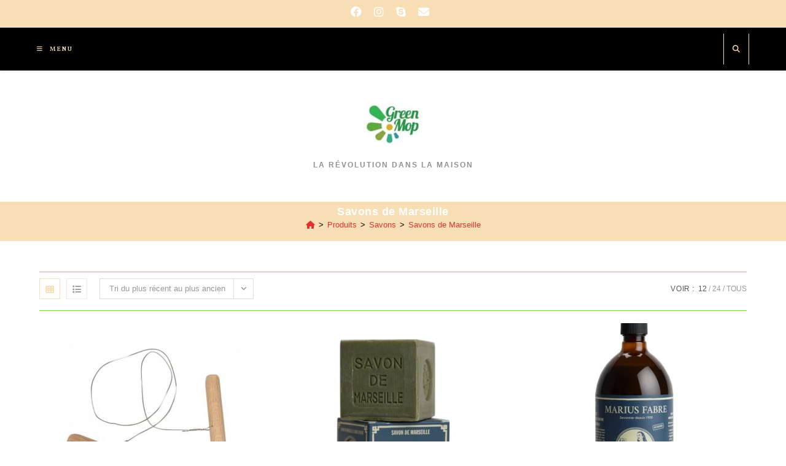

--- FILE ---
content_type: text/html; charset=UTF-8
request_url: https://greenmop.net/categorie-produit/savons/savons-de-marseille/
body_size: 30626
content:
<!DOCTYPE html>
<html class="html" lang="fr-FR">
<head><meta charset="UTF-8"><script>if(navigator.userAgent.match(/MSIE|Internet Explorer/i)||navigator.userAgent.match(/Trident\/7\..*?rv:11/i)){var href=document.location.href;if(!href.match(/[?&]nowprocket/)){if(href.indexOf("?")==-1){if(href.indexOf("#")==-1){document.location.href=href+"?nowprocket=1"}else{document.location.href=href.replace("#","?nowprocket=1#")}}else{if(href.indexOf("#")==-1){document.location.href=href+"&nowprocket=1"}else{document.location.href=href.replace("#","&nowprocket=1#")}}}}</script><script>(()=>{class RocketLazyLoadScripts{constructor(){this.v="1.2.5.1",this.triggerEvents=["keydown","mousedown","mousemove","touchmove","touchstart","touchend","wheel"],this.userEventHandler=this.t.bind(this),this.touchStartHandler=this.i.bind(this),this.touchMoveHandler=this.o.bind(this),this.touchEndHandler=this.h.bind(this),this.clickHandler=this.u.bind(this),this.interceptedClicks=[],this.interceptedClickListeners=[],this.l(this),window.addEventListener("pageshow",(t=>{this.persisted=t.persisted,this.everythingLoaded&&this.m()})),document.addEventListener("DOMContentLoaded",(()=>{this.p()})),this.delayedScripts={normal:[],async:[],defer:[]},this.trash=[],this.allJQueries=[]}k(t){document.hidden?t.t():(this.triggerEvents.forEach((e=>window.addEventListener(e,t.userEventHandler,{passive:!0}))),window.addEventListener("touchstart",t.touchStartHandler,{passive:!0}),window.addEventListener("mousedown",t.touchStartHandler),document.addEventListener("visibilitychange",t.userEventHandler))}_(){this.triggerEvents.forEach((t=>window.removeEventListener(t,this.userEventHandler,{passive:!0}))),document.removeEventListener("visibilitychange",this.userEventHandler)}i(t){"HTML"!==t.target.tagName&&(window.addEventListener("touchend",this.touchEndHandler),window.addEventListener("mouseup",this.touchEndHandler),window.addEventListener("touchmove",this.touchMoveHandler,{passive:!0}),window.addEventListener("mousemove",this.touchMoveHandler),t.target.addEventListener("click",this.clickHandler),this.L(t.target,!0),this.M(t.target,"onclick","rocket-onclick"),this.C())}o(t){window.removeEventListener("touchend",this.touchEndHandler),window.removeEventListener("mouseup",this.touchEndHandler),window.removeEventListener("touchmove",this.touchMoveHandler,{passive:!0}),window.removeEventListener("mousemove",this.touchMoveHandler),t.target.removeEventListener("click",this.clickHandler),this.L(t.target,!1),this.M(t.target,"rocket-onclick","onclick"),this.O()}h(){window.removeEventListener("touchend",this.touchEndHandler),window.removeEventListener("mouseup",this.touchEndHandler),window.removeEventListener("touchmove",this.touchMoveHandler,{passive:!0}),window.removeEventListener("mousemove",this.touchMoveHandler)}u(t){t.target.removeEventListener("click",this.clickHandler),this.L(t.target,!1),this.M(t.target,"rocket-onclick","onclick"),this.interceptedClicks.push(t),t.preventDefault(),t.stopPropagation(),t.stopImmediatePropagation(),this.O()}D(){window.removeEventListener("touchstart",this.touchStartHandler,{passive:!0}),window.removeEventListener("mousedown",this.touchStartHandler),this.interceptedClicks.forEach((t=>{t.target.dispatchEvent(new MouseEvent("click",{view:t.view,bubbles:!0,cancelable:!0}))}))}l(t){EventTarget.prototype.addEventListenerBase=EventTarget.prototype.addEventListener,EventTarget.prototype.addEventListener=function(e,i,o){"click"!==e||t.windowLoaded||i===t.clickHandler||t.interceptedClickListeners.push({target:this,func:i,options:o}),(this||window).addEventListenerBase(e,i,o)}}L(t,e){this.interceptedClickListeners.forEach((i=>{i.target===t&&(e?t.removeEventListener("click",i.func,i.options):t.addEventListener("click",i.func,i.options))})),t.parentNode!==document.documentElement&&this.L(t.parentNode,e)}S(){return new Promise((t=>{this.T?this.O=t:t()}))}C(){this.T=!0}O(){this.T=!1}M(t,e,i){t.hasAttribute&&t.hasAttribute(e)&&(event.target.setAttribute(i,event.target.getAttribute(e)),event.target.removeAttribute(e))}t(){this._(this),"loading"===document.readyState?document.addEventListener("DOMContentLoaded",this.R.bind(this)):this.R()}p(){let t=[];document.querySelectorAll("script[type=rocketlazyloadscript][data-rocket-src]").forEach((e=>{let i=e.getAttribute("data-rocket-src");if(i&&0!==i.indexOf("data:")){0===i.indexOf("//")&&(i=location.protocol+i);try{const o=new URL(i).origin;o!==location.origin&&t.push({src:o,crossOrigin:e.crossOrigin||"module"===e.getAttribute("data-rocket-type")})}catch(t){}}})),t=[...new Map(t.map((t=>[JSON.stringify(t),t]))).values()],this.j(t,"preconnect")}async R(){this.lastBreath=Date.now(),this.P(this),this.F(this),this.q(),this.A(),this.I(),await this.U(this.delayedScripts.normal),await this.U(this.delayedScripts.defer),await this.U(this.delayedScripts.async);try{await this.W(),await this.H(this),await this.J()}catch(t){console.error(t)}window.dispatchEvent(new Event("rocket-allScriptsLoaded")),this.everythingLoaded=!0,this.S().then((()=>{this.D()})),this.N()}A(){document.querySelectorAll("script[type=rocketlazyloadscript]").forEach((t=>{t.hasAttribute("data-rocket-src")?t.hasAttribute("async")&&!1!==t.async?this.delayedScripts.async.push(t):t.hasAttribute("defer")&&!1!==t.defer||"module"===t.getAttribute("data-rocket-type")?this.delayedScripts.defer.push(t):this.delayedScripts.normal.push(t):this.delayedScripts.normal.push(t)}))}async B(t){if(await this.G(),!0!==t.noModule||!("noModule"in HTMLScriptElement.prototype))return new Promise((e=>{let i;function o(){(i||t).setAttribute("data-rocket-status","executed"),e()}try{if(navigator.userAgent.indexOf("Firefox/")>0||""===navigator.vendor)i=document.createElement("script"),[...t.attributes].forEach((t=>{let e=t.nodeName;"type"!==e&&("data-rocket-type"===e&&(e="type"),"data-rocket-src"===e&&(e="src"),i.setAttribute(e,t.nodeValue))})),t.text&&(i.text=t.text),i.hasAttribute("src")?(i.addEventListener("load",o),i.addEventListener("error",(function(){i.setAttribute("data-rocket-status","failed"),e()})),setTimeout((()=>{i.isConnected||e()}),1)):(i.text=t.text,o()),t.parentNode.replaceChild(i,t);else{const i=t.getAttribute("data-rocket-type"),n=t.getAttribute("data-rocket-src");i?(t.type=i,t.removeAttribute("data-rocket-type")):t.removeAttribute("type"),t.addEventListener("load",o),t.addEventListener("error",(function(){t.setAttribute("data-rocket-status","failed"),e()})),n?(t.removeAttribute("data-rocket-src"),t.src=n):t.src="data:text/javascript;base64,"+window.btoa(unescape(encodeURIComponent(t.text)))}}catch(i){t.setAttribute("data-rocket-status","failed"),e()}}));t.setAttribute("data-rocket-status","skipped")}async U(t){const e=t.shift();return e&&e.isConnected?(await this.B(e),this.U(t)):Promise.resolve()}I(){this.j([...this.delayedScripts.normal,...this.delayedScripts.defer,...this.delayedScripts.async],"preload")}j(t,e){var i=document.createDocumentFragment();t.forEach((t=>{const o=t.getAttribute&&t.getAttribute("data-rocket-src")||t.src;if(o){const n=document.createElement("link");n.href=o,n.rel=e,"preconnect"!==e&&(n.as="script"),t.getAttribute&&"module"===t.getAttribute("data-rocket-type")&&(n.crossOrigin=!0),t.crossOrigin&&(n.crossOrigin=t.crossOrigin),t.integrity&&(n.integrity=t.integrity),i.appendChild(n),this.trash.push(n)}})),document.head.appendChild(i)}P(t){let e={};function i(i,o){return e[o].eventsToRewrite.indexOf(i)>=0&&!t.everythingLoaded?"rocket-"+i:i}function o(t,o){!function(t){e[t]||(e[t]={originalFunctions:{add:t.addEventListener,remove:t.removeEventListener},eventsToRewrite:[]},t.addEventListener=function(){arguments[0]=i(arguments[0],t),e[t].originalFunctions.add.apply(t,arguments)},t.removeEventListener=function(){arguments[0]=i(arguments[0],t),e[t].originalFunctions.remove.apply(t,arguments)})}(t),e[t].eventsToRewrite.push(o)}function n(e,i){let o=e[i];e[i]=null,Object.defineProperty(e,i,{get:()=>o||function(){},set(n){t.everythingLoaded?o=n:e["rocket"+i]=o=n}})}o(document,"DOMContentLoaded"),o(window,"DOMContentLoaded"),o(window,"load"),o(window,"pageshow"),o(document,"readystatechange"),n(document,"onreadystatechange"),n(window,"onload"),n(window,"onpageshow")}F(t){let e;function i(e){return t.everythingLoaded?e:e.split(" ").map((t=>"load"===t||0===t.indexOf("load.")?"rocket-jquery-load":t)).join(" ")}function o(o){if(o&&o.fn&&!t.allJQueries.includes(o)){o.fn.ready=o.fn.init.prototype.ready=function(e){return t.domReadyFired?e.bind(document)(o):document.addEventListener("rocket-DOMContentLoaded",(()=>e.bind(document)(o))),o([])};const e=o.fn.on;o.fn.on=o.fn.init.prototype.on=function(){return this[0]===window&&("string"==typeof arguments[0]||arguments[0]instanceof String?arguments[0]=i(arguments[0]):"object"==typeof arguments[0]&&Object.keys(arguments[0]).forEach((t=>{const e=arguments[0][t];delete arguments[0][t],arguments[0][i(t)]=e}))),e.apply(this,arguments),this},t.allJQueries.push(o)}e=o}o(window.jQuery),Object.defineProperty(window,"jQuery",{get:()=>e,set(t){o(t)}})}async H(t){const e=document.querySelector("script[data-webpack]");e&&(await async function(){return new Promise((t=>{e.addEventListener("load",t),e.addEventListener("error",t)}))}(),await t.K(),await t.H(t))}async W(){this.domReadyFired=!0,await this.G(),document.dispatchEvent(new Event("rocket-readystatechange")),await this.G(),document.rocketonreadystatechange&&document.rocketonreadystatechange(),await this.G(),document.dispatchEvent(new Event("rocket-DOMContentLoaded")),await this.G(),window.dispatchEvent(new Event("rocket-DOMContentLoaded"))}async J(){await this.G(),document.dispatchEvent(new Event("rocket-readystatechange")),await this.G(),document.rocketonreadystatechange&&document.rocketonreadystatechange(),await this.G(),window.dispatchEvent(new Event("rocket-load")),await this.G(),window.rocketonload&&window.rocketonload(),await this.G(),this.allJQueries.forEach((t=>t(window).trigger("rocket-jquery-load"))),await this.G();const t=new Event("rocket-pageshow");t.persisted=this.persisted,window.dispatchEvent(t),await this.G(),window.rocketonpageshow&&window.rocketonpageshow({persisted:this.persisted}),this.windowLoaded=!0}m(){document.onreadystatechange&&document.onreadystatechange(),window.onload&&window.onload(),window.onpageshow&&window.onpageshow({persisted:this.persisted})}q(){const t=new Map;document.write=document.writeln=function(e){const i=document.currentScript;i||console.error("WPRocket unable to document.write this: "+e);const o=document.createRange(),n=i.parentElement;let s=t.get(i);void 0===s&&(s=i.nextSibling,t.set(i,s));const c=document.createDocumentFragment();o.setStart(c,0),c.appendChild(o.createContextualFragment(e)),n.insertBefore(c,s)}}async G(){Date.now()-this.lastBreath>45&&(await this.K(),this.lastBreath=Date.now())}async K(){return document.hidden?new Promise((t=>setTimeout(t))):new Promise((t=>requestAnimationFrame(t)))}N(){this.trash.forEach((t=>t.remove()))}static run(){const t=new RocketLazyLoadScripts;t.k(t)}}RocketLazyLoadScripts.run()})();</script>
	
	<link rel="profile" href="https://gmpg.org/xfn/11">

	<meta name='robots' content='index, follow, max-image-preview:large, max-snippet:-1, max-video-preview:-1' />
<link rel="alternate" hreflang="fr" href="https://greenmop.net/categorie-produit/savons/savons-de-marseille/" />
<link rel="alternate" hreflang="x-default" href="https://greenmop.net/categorie-produit/savons/savons-de-marseille/" />
<meta name="viewport" content="width=device-width, initial-scale=1">
	<!-- This site is optimized with the Yoast SEO plugin v22.9 - https://yoast.com/wordpress/plugins/seo/ -->
	<title>Archives des Savons de Marseille - GreenMop</title><link rel="preload" as="style" href="https://fonts.googleapis.com/css?family=Vollkorn%3A100%2C200%2C300%2C400%2C500%2C600%2C700%2C800%2C900%2C100i%2C200i%2C300i%2C400i%2C500i%2C600i%2C700i%2C800i%2C900i&#038;subset=latin&#038;display=swap" /><link rel="stylesheet" href="https://fonts.googleapis.com/css?family=Vollkorn%3A100%2C200%2C300%2C400%2C500%2C600%2C700%2C800%2C900%2C100i%2C200i%2C300i%2C400i%2C500i%2C600i%2C700i%2C800i%2C900i&#038;subset=latin&#038;display=swap" media="print" onload="this.media='all'" /><noscript><link rel="stylesheet" href="https://fonts.googleapis.com/css?family=Vollkorn%3A100%2C200%2C300%2C400%2C500%2C600%2C700%2C800%2C900%2C100i%2C200i%2C300i%2C400i%2C500i%2C600i%2C700i%2C800i%2C900i&#038;subset=latin&#038;display=swap" /></noscript>
	<link rel="canonical" href="https://greenmop.net/categorie-produit/savons/savons-de-marseille/" />
	<meta property="og:locale" content="fr_FR" />
	<meta property="og:type" content="article" />
	<meta property="og:title" content="Archives des Savons de Marseille - GreenMop" />
	<meta property="og:url" content="https://greenmop.net/categorie-produit/savons/savons-de-marseille/" />
	<meta property="og:site_name" content="GreenMop" />
	<meta property="og:image" content="https://greenmop.net/wp-content/uploads/copy-Logo_GreenMop_web.png" />
	<meta property="og:image:width" content="200" />
	<meta property="og:image:height" content="148" />
	<meta property="og:image:type" content="image/png" />
	<script type="application/ld+json" class="yoast-schema-graph">{"@context":"https://schema.org","@graph":[{"@type":"CollectionPage","@id":"https://greenmop.net/categorie-produit/savons/savons-de-marseille/","url":"https://greenmop.net/categorie-produit/savons/savons-de-marseille/","name":"Archives des Savons de Marseille - GreenMop","isPartOf":{"@id":"https://greenmop.net/#website"},"primaryImageOfPage":{"@id":"https://greenmop.net/categorie-produit/savons/savons-de-marseille/#primaryimage"},"image":{"@id":"https://greenmop.net/categorie-produit/savons/savons-de-marseille/#primaryimage"},"thumbnailUrl":"https://greenmop.net/wp-content/uploads/fil-a-couper-le-savon-de-marseille.jpg","breadcrumb":{"@id":"https://greenmop.net/categorie-produit/savons/savons-de-marseille/#breadcrumb"},"inLanguage":"fr-FR"},{"@type":"ImageObject","inLanguage":"fr-FR","@id":"https://greenmop.net/categorie-produit/savons/savons-de-marseille/#primaryimage","url":"https://greenmop.net/wp-content/uploads/fil-a-couper-le-savon-de-marseille.jpg","contentUrl":"https://greenmop.net/wp-content/uploads/fil-a-couper-le-savon-de-marseille.jpg","width":459,"height":590,"caption":"Fil à couper le savon"},{"@type":"BreadcrumbList","@id":"https://greenmop.net/categorie-produit/savons/savons-de-marseille/#breadcrumb","itemListElement":[{"@type":"ListItem","position":1,"name":"Accueil","item":"https://greenmop.net/"},{"@type":"ListItem","position":2,"name":"Savons","item":"https://greenmop.net/categorie-produit/savons/"},{"@type":"ListItem","position":3,"name":"Savons de Marseille"}]},{"@type":"WebSite","@id":"https://greenmop.net/#website","url":"https://greenmop.net/","name":"GreenMop","description":"La Révolution dans la Maison","publisher":{"@id":"https://greenmop.net/#organization"},"potentialAction":[{"@type":"SearchAction","target":{"@type":"EntryPoint","urlTemplate":"https://greenmop.net/?s={search_term_string}"},"query-input":"required name=search_term_string"}],"inLanguage":"fr-FR"},{"@type":"Organization","@id":"https://greenmop.net/#organization","name":"GreenMop","url":"https://greenmop.net/","logo":{"@type":"ImageObject","inLanguage":"fr-FR","@id":"https://greenmop.net/#/schema/logo/image/","url":"https://greenmop.net/wp-content/uploads/cropped-logo_GreenMop_Couleurweb-1-e1640202739120.jpg","contentUrl":"https://greenmop.net/wp-content/uploads/cropped-logo_GreenMop_Couleurweb-1-e1640202739120.jpg","width":100,"height":74,"caption":"GreenMop"},"image":{"@id":"https://greenmop.net/#/schema/logo/image/"},"sameAs":["https://business.facebook.com/ateliersgreenmop?business_id=354033298126324","https://www.linkedin.com/profile/view?id=268118874&amp;amp;amp;trk=hp-identity-name"]}]}</script>
	<!-- / Yoast SEO plugin. -->


<link rel='dns-prefetch' href='//fonts.googleapis.com' />
<link href='https://fonts.gstatic.com' crossorigin rel='preconnect' />
<link rel="alternate" type="application/rss+xml" title="GreenMop &raquo; Flux" href="https://greenmop.net/feed/" />
<link rel="alternate" type="application/rss+xml" title="GreenMop &raquo; Flux des commentaires" href="https://greenmop.net/comments/feed/" />
<link rel="alternate" type="text/calendar" title="GreenMop &raquo; Flux iCal" href="https://greenmop.net/events/?ical=1" />
<link rel="alternate" type="application/rss+xml" title="Flux pour GreenMop &raquo; Savons de Marseille Catégorie" href="https://greenmop.net/categorie-produit/savons/savons-de-marseille/feed/" />
		<!-- This site uses the Google Analytics by MonsterInsights plugin v9.10.0 - Using Analytics tracking - https://www.monsterinsights.com/ -->
							<script type="rocketlazyloadscript" data-rocket-src="//www.googletagmanager.com/gtag/js?id=G-FSETHKY6KF"  data-cfasync="false" data-wpfc-render="false" async></script>
			<script type="rocketlazyloadscript" data-cfasync="false" data-wpfc-render="false">
				var mi_version = '9.10.0';
				var mi_track_user = true;
				var mi_no_track_reason = '';
								var MonsterInsightsDefaultLocations = {"page_location":"https:\/\/greenmop.net\/categorie-produit\/savons\/savons-de-marseille\/"};
								if ( typeof MonsterInsightsPrivacyGuardFilter === 'function' ) {
					var MonsterInsightsLocations = (typeof MonsterInsightsExcludeQuery === 'object') ? MonsterInsightsPrivacyGuardFilter( MonsterInsightsExcludeQuery ) : MonsterInsightsPrivacyGuardFilter( MonsterInsightsDefaultLocations );
				} else {
					var MonsterInsightsLocations = (typeof MonsterInsightsExcludeQuery === 'object') ? MonsterInsightsExcludeQuery : MonsterInsightsDefaultLocations;
				}

								var disableStrs = [
										'ga-disable-G-FSETHKY6KF',
									];

				/* Function to detect opted out users */
				function __gtagTrackerIsOptedOut() {
					for (var index = 0; index < disableStrs.length; index++) {
						if (document.cookie.indexOf(disableStrs[index] + '=true') > -1) {
							return true;
						}
					}

					return false;
				}

				/* Disable tracking if the opt-out cookie exists. */
				if (__gtagTrackerIsOptedOut()) {
					for (var index = 0; index < disableStrs.length; index++) {
						window[disableStrs[index]] = true;
					}
				}

				/* Opt-out function */
				function __gtagTrackerOptout() {
					for (var index = 0; index < disableStrs.length; index++) {
						document.cookie = disableStrs[index] + '=true; expires=Thu, 31 Dec 2099 23:59:59 UTC; path=/';
						window[disableStrs[index]] = true;
					}
				}

				if ('undefined' === typeof gaOptout) {
					function gaOptout() {
						__gtagTrackerOptout();
					}
				}
								window.dataLayer = window.dataLayer || [];

				window.MonsterInsightsDualTracker = {
					helpers: {},
					trackers: {},
				};
				if (mi_track_user) {
					function __gtagDataLayer() {
						dataLayer.push(arguments);
					}

					function __gtagTracker(type, name, parameters) {
						if (!parameters) {
							parameters = {};
						}

						if (parameters.send_to) {
							__gtagDataLayer.apply(null, arguments);
							return;
						}

						if (type === 'event') {
														parameters.send_to = monsterinsights_frontend.v4_id;
							var hookName = name;
							if (typeof parameters['event_category'] !== 'undefined') {
								hookName = parameters['event_category'] + ':' + name;
							}

							if (typeof MonsterInsightsDualTracker.trackers[hookName] !== 'undefined') {
								MonsterInsightsDualTracker.trackers[hookName](parameters);
							} else {
								__gtagDataLayer('event', name, parameters);
							}
							
						} else {
							__gtagDataLayer.apply(null, arguments);
						}
					}

					__gtagTracker('js', new Date());
					__gtagTracker('set', {
						'developer_id.dZGIzZG': true,
											});
					if ( MonsterInsightsLocations.page_location ) {
						__gtagTracker('set', MonsterInsightsLocations);
					}
										__gtagTracker('config', 'G-FSETHKY6KF', {"forceSSL":"true","link_attribution":"true"} );
										window.gtag = __gtagTracker;										(function () {
						/* https://developers.google.com/analytics/devguides/collection/analyticsjs/ */
						/* ga and __gaTracker compatibility shim. */
						var noopfn = function () {
							return null;
						};
						var newtracker = function () {
							return new Tracker();
						};
						var Tracker = function () {
							return null;
						};
						var p = Tracker.prototype;
						p.get = noopfn;
						p.set = noopfn;
						p.send = function () {
							var args = Array.prototype.slice.call(arguments);
							args.unshift('send');
							__gaTracker.apply(null, args);
						};
						var __gaTracker = function () {
							var len = arguments.length;
							if (len === 0) {
								return;
							}
							var f = arguments[len - 1];
							if (typeof f !== 'object' || f === null || typeof f.hitCallback !== 'function') {
								if ('send' === arguments[0]) {
									var hitConverted, hitObject = false, action;
									if ('event' === arguments[1]) {
										if ('undefined' !== typeof arguments[3]) {
											hitObject = {
												'eventAction': arguments[3],
												'eventCategory': arguments[2],
												'eventLabel': arguments[4],
												'value': arguments[5] ? arguments[5] : 1,
											}
										}
									}
									if ('pageview' === arguments[1]) {
										if ('undefined' !== typeof arguments[2]) {
											hitObject = {
												'eventAction': 'page_view',
												'page_path': arguments[2],
											}
										}
									}
									if (typeof arguments[2] === 'object') {
										hitObject = arguments[2];
									}
									if (typeof arguments[5] === 'object') {
										Object.assign(hitObject, arguments[5]);
									}
									if ('undefined' !== typeof arguments[1].hitType) {
										hitObject = arguments[1];
										if ('pageview' === hitObject.hitType) {
											hitObject.eventAction = 'page_view';
										}
									}
									if (hitObject) {
										action = 'timing' === arguments[1].hitType ? 'timing_complete' : hitObject.eventAction;
										hitConverted = mapArgs(hitObject);
										__gtagTracker('event', action, hitConverted);
									}
								}
								return;
							}

							function mapArgs(args) {
								var arg, hit = {};
								var gaMap = {
									'eventCategory': 'event_category',
									'eventAction': 'event_action',
									'eventLabel': 'event_label',
									'eventValue': 'event_value',
									'nonInteraction': 'non_interaction',
									'timingCategory': 'event_category',
									'timingVar': 'name',
									'timingValue': 'value',
									'timingLabel': 'event_label',
									'page': 'page_path',
									'location': 'page_location',
									'title': 'page_title',
									'referrer' : 'page_referrer',
								};
								for (arg in args) {
																		if (!(!args.hasOwnProperty(arg) || !gaMap.hasOwnProperty(arg))) {
										hit[gaMap[arg]] = args[arg];
									} else {
										hit[arg] = args[arg];
									}
								}
								return hit;
							}

							try {
								f.hitCallback();
							} catch (ex) {
							}
						};
						__gaTracker.create = newtracker;
						__gaTracker.getByName = newtracker;
						__gaTracker.getAll = function () {
							return [];
						};
						__gaTracker.remove = noopfn;
						__gaTracker.loaded = true;
						window['__gaTracker'] = __gaTracker;
					})();
									} else {
										console.log("");
					(function () {
						function __gtagTracker() {
							return null;
						}

						window['__gtagTracker'] = __gtagTracker;
						window['gtag'] = __gtagTracker;
					})();
									}
			</script>
							<!-- / Google Analytics by MonsterInsights -->
		<style id='wp-emoji-styles-inline-css'>

	img.wp-smiley, img.emoji {
		display: inline !important;
		border: none !important;
		box-shadow: none !important;
		height: 1em !important;
		width: 1em !important;
		margin: 0 0.07em !important;
		vertical-align: -0.1em !important;
		background: none !important;
		padding: 0 !important;
	}
</style>
<link rel='stylesheet' id='wp-block-library-css' href='https://greenmop.net/wp-includes/css/dist/block-library/style.min.css?ver=6.5.7' media='all' />
<style id='wp-block-library-theme-inline-css'>
.wp-block-audio figcaption{color:#555;font-size:13px;text-align:center}.is-dark-theme .wp-block-audio figcaption{color:#ffffffa6}.wp-block-audio{margin:0 0 1em}.wp-block-code{border:1px solid #ccc;border-radius:4px;font-family:Menlo,Consolas,monaco,monospace;padding:.8em 1em}.wp-block-embed figcaption{color:#555;font-size:13px;text-align:center}.is-dark-theme .wp-block-embed figcaption{color:#ffffffa6}.wp-block-embed{margin:0 0 1em}.blocks-gallery-caption{color:#555;font-size:13px;text-align:center}.is-dark-theme .blocks-gallery-caption{color:#ffffffa6}.wp-block-image figcaption{color:#555;font-size:13px;text-align:center}.is-dark-theme .wp-block-image figcaption{color:#ffffffa6}.wp-block-image{margin:0 0 1em}.wp-block-pullquote{border-bottom:4px solid;border-top:4px solid;color:currentColor;margin-bottom:1.75em}.wp-block-pullquote cite,.wp-block-pullquote footer,.wp-block-pullquote__citation{color:currentColor;font-size:.8125em;font-style:normal;text-transform:uppercase}.wp-block-quote{border-left:.25em solid;margin:0 0 1.75em;padding-left:1em}.wp-block-quote cite,.wp-block-quote footer{color:currentColor;font-size:.8125em;font-style:normal;position:relative}.wp-block-quote.has-text-align-right{border-left:none;border-right:.25em solid;padding-left:0;padding-right:1em}.wp-block-quote.has-text-align-center{border:none;padding-left:0}.wp-block-quote.is-large,.wp-block-quote.is-style-large,.wp-block-quote.is-style-plain{border:none}.wp-block-search .wp-block-search__label{font-weight:700}.wp-block-search__button{border:1px solid #ccc;padding:.375em .625em}:where(.wp-block-group.has-background){padding:1.25em 2.375em}.wp-block-separator.has-css-opacity{opacity:.4}.wp-block-separator{border:none;border-bottom:2px solid;margin-left:auto;margin-right:auto}.wp-block-separator.has-alpha-channel-opacity{opacity:1}.wp-block-separator:not(.is-style-wide):not(.is-style-dots){width:100px}.wp-block-separator.has-background:not(.is-style-dots){border-bottom:none;height:1px}.wp-block-separator.has-background:not(.is-style-wide):not(.is-style-dots){height:2px}.wp-block-table{margin:0 0 1em}.wp-block-table td,.wp-block-table th{word-break:normal}.wp-block-table figcaption{color:#555;font-size:13px;text-align:center}.is-dark-theme .wp-block-table figcaption{color:#ffffffa6}.wp-block-video figcaption{color:#555;font-size:13px;text-align:center}.is-dark-theme .wp-block-video figcaption{color:#ffffffa6}.wp-block-video{margin:0 0 1em}.wp-block-template-part.has-background{margin-bottom:0;margin-top:0;padding:1.25em 2.375em}
</style>
<style id='classic-theme-styles-inline-css'>
/*! This file is auto-generated */
.wp-block-button__link{color:#fff;background-color:#32373c;border-radius:9999px;box-shadow:none;text-decoration:none;padding:calc(.667em + 2px) calc(1.333em + 2px);font-size:1.125em}.wp-block-file__button{background:#32373c;color:#fff;text-decoration:none}
</style>
<style id='global-styles-inline-css'>
body{--wp--preset--color--black: #000000;--wp--preset--color--cyan-bluish-gray: #abb8c3;--wp--preset--color--white: #ffffff;--wp--preset--color--pale-pink: #f78da7;--wp--preset--color--vivid-red: #cf2e2e;--wp--preset--color--luminous-vivid-orange: #ff6900;--wp--preset--color--luminous-vivid-amber: #fcb900;--wp--preset--color--light-green-cyan: #7bdcb5;--wp--preset--color--vivid-green-cyan: #00d084;--wp--preset--color--pale-cyan-blue: #8ed1fc;--wp--preset--color--vivid-cyan-blue: #0693e3;--wp--preset--color--vivid-purple: #9b51e0;--wp--preset--gradient--vivid-cyan-blue-to-vivid-purple: linear-gradient(135deg,rgba(6,147,227,1) 0%,rgb(155,81,224) 100%);--wp--preset--gradient--light-green-cyan-to-vivid-green-cyan: linear-gradient(135deg,rgb(122,220,180) 0%,rgb(0,208,130) 100%);--wp--preset--gradient--luminous-vivid-amber-to-luminous-vivid-orange: linear-gradient(135deg,rgba(252,185,0,1) 0%,rgba(255,105,0,1) 100%);--wp--preset--gradient--luminous-vivid-orange-to-vivid-red: linear-gradient(135deg,rgba(255,105,0,1) 0%,rgb(207,46,46) 100%);--wp--preset--gradient--very-light-gray-to-cyan-bluish-gray: linear-gradient(135deg,rgb(238,238,238) 0%,rgb(169,184,195) 100%);--wp--preset--gradient--cool-to-warm-spectrum: linear-gradient(135deg,rgb(74,234,220) 0%,rgb(151,120,209) 20%,rgb(207,42,186) 40%,rgb(238,44,130) 60%,rgb(251,105,98) 80%,rgb(254,248,76) 100%);--wp--preset--gradient--blush-light-purple: linear-gradient(135deg,rgb(255,206,236) 0%,rgb(152,150,240) 100%);--wp--preset--gradient--blush-bordeaux: linear-gradient(135deg,rgb(254,205,165) 0%,rgb(254,45,45) 50%,rgb(107,0,62) 100%);--wp--preset--gradient--luminous-dusk: linear-gradient(135deg,rgb(255,203,112) 0%,rgb(199,81,192) 50%,rgb(65,88,208) 100%);--wp--preset--gradient--pale-ocean: linear-gradient(135deg,rgb(255,245,203) 0%,rgb(182,227,212) 50%,rgb(51,167,181) 100%);--wp--preset--gradient--electric-grass: linear-gradient(135deg,rgb(202,248,128) 0%,rgb(113,206,126) 100%);--wp--preset--gradient--midnight: linear-gradient(135deg,rgb(2,3,129) 0%,rgb(40,116,252) 100%);--wp--preset--font-size--small: 13px;--wp--preset--font-size--medium: 20px;--wp--preset--font-size--large: 36px;--wp--preset--font-size--x-large: 42px;--wp--preset--spacing--20: 0.44rem;--wp--preset--spacing--30: 0.67rem;--wp--preset--spacing--40: 1rem;--wp--preset--spacing--50: 1.5rem;--wp--preset--spacing--60: 2.25rem;--wp--preset--spacing--70: 3.38rem;--wp--preset--spacing--80: 5.06rem;--wp--preset--shadow--natural: 6px 6px 9px rgba(0, 0, 0, 0.2);--wp--preset--shadow--deep: 12px 12px 50px rgba(0, 0, 0, 0.4);--wp--preset--shadow--sharp: 6px 6px 0px rgba(0, 0, 0, 0.2);--wp--preset--shadow--outlined: 6px 6px 0px -3px rgba(255, 255, 255, 1), 6px 6px rgba(0, 0, 0, 1);--wp--preset--shadow--crisp: 6px 6px 0px rgba(0, 0, 0, 1);}:where(.is-layout-flex){gap: 0.5em;}:where(.is-layout-grid){gap: 0.5em;}body .is-layout-flex{display: flex;}body .is-layout-flex{flex-wrap: wrap;align-items: center;}body .is-layout-flex > *{margin: 0;}body .is-layout-grid{display: grid;}body .is-layout-grid > *{margin: 0;}:where(.wp-block-columns.is-layout-flex){gap: 2em;}:where(.wp-block-columns.is-layout-grid){gap: 2em;}:where(.wp-block-post-template.is-layout-flex){gap: 1.25em;}:where(.wp-block-post-template.is-layout-grid){gap: 1.25em;}.has-black-color{color: var(--wp--preset--color--black) !important;}.has-cyan-bluish-gray-color{color: var(--wp--preset--color--cyan-bluish-gray) !important;}.has-white-color{color: var(--wp--preset--color--white) !important;}.has-pale-pink-color{color: var(--wp--preset--color--pale-pink) !important;}.has-vivid-red-color{color: var(--wp--preset--color--vivid-red) !important;}.has-luminous-vivid-orange-color{color: var(--wp--preset--color--luminous-vivid-orange) !important;}.has-luminous-vivid-amber-color{color: var(--wp--preset--color--luminous-vivid-amber) !important;}.has-light-green-cyan-color{color: var(--wp--preset--color--light-green-cyan) !important;}.has-vivid-green-cyan-color{color: var(--wp--preset--color--vivid-green-cyan) !important;}.has-pale-cyan-blue-color{color: var(--wp--preset--color--pale-cyan-blue) !important;}.has-vivid-cyan-blue-color{color: var(--wp--preset--color--vivid-cyan-blue) !important;}.has-vivid-purple-color{color: var(--wp--preset--color--vivid-purple) !important;}.has-black-background-color{background-color: var(--wp--preset--color--black) !important;}.has-cyan-bluish-gray-background-color{background-color: var(--wp--preset--color--cyan-bluish-gray) !important;}.has-white-background-color{background-color: var(--wp--preset--color--white) !important;}.has-pale-pink-background-color{background-color: var(--wp--preset--color--pale-pink) !important;}.has-vivid-red-background-color{background-color: var(--wp--preset--color--vivid-red) !important;}.has-luminous-vivid-orange-background-color{background-color: var(--wp--preset--color--luminous-vivid-orange) !important;}.has-luminous-vivid-amber-background-color{background-color: var(--wp--preset--color--luminous-vivid-amber) !important;}.has-light-green-cyan-background-color{background-color: var(--wp--preset--color--light-green-cyan) !important;}.has-vivid-green-cyan-background-color{background-color: var(--wp--preset--color--vivid-green-cyan) !important;}.has-pale-cyan-blue-background-color{background-color: var(--wp--preset--color--pale-cyan-blue) !important;}.has-vivid-cyan-blue-background-color{background-color: var(--wp--preset--color--vivid-cyan-blue) !important;}.has-vivid-purple-background-color{background-color: var(--wp--preset--color--vivid-purple) !important;}.has-black-border-color{border-color: var(--wp--preset--color--black) !important;}.has-cyan-bluish-gray-border-color{border-color: var(--wp--preset--color--cyan-bluish-gray) !important;}.has-white-border-color{border-color: var(--wp--preset--color--white) !important;}.has-pale-pink-border-color{border-color: var(--wp--preset--color--pale-pink) !important;}.has-vivid-red-border-color{border-color: var(--wp--preset--color--vivid-red) !important;}.has-luminous-vivid-orange-border-color{border-color: var(--wp--preset--color--luminous-vivid-orange) !important;}.has-luminous-vivid-amber-border-color{border-color: var(--wp--preset--color--luminous-vivid-amber) !important;}.has-light-green-cyan-border-color{border-color: var(--wp--preset--color--light-green-cyan) !important;}.has-vivid-green-cyan-border-color{border-color: var(--wp--preset--color--vivid-green-cyan) !important;}.has-pale-cyan-blue-border-color{border-color: var(--wp--preset--color--pale-cyan-blue) !important;}.has-vivid-cyan-blue-border-color{border-color: var(--wp--preset--color--vivid-cyan-blue) !important;}.has-vivid-purple-border-color{border-color: var(--wp--preset--color--vivid-purple) !important;}.has-vivid-cyan-blue-to-vivid-purple-gradient-background{background: var(--wp--preset--gradient--vivid-cyan-blue-to-vivid-purple) !important;}.has-light-green-cyan-to-vivid-green-cyan-gradient-background{background: var(--wp--preset--gradient--light-green-cyan-to-vivid-green-cyan) !important;}.has-luminous-vivid-amber-to-luminous-vivid-orange-gradient-background{background: var(--wp--preset--gradient--luminous-vivid-amber-to-luminous-vivid-orange) !important;}.has-luminous-vivid-orange-to-vivid-red-gradient-background{background: var(--wp--preset--gradient--luminous-vivid-orange-to-vivid-red) !important;}.has-very-light-gray-to-cyan-bluish-gray-gradient-background{background: var(--wp--preset--gradient--very-light-gray-to-cyan-bluish-gray) !important;}.has-cool-to-warm-spectrum-gradient-background{background: var(--wp--preset--gradient--cool-to-warm-spectrum) !important;}.has-blush-light-purple-gradient-background{background: var(--wp--preset--gradient--blush-light-purple) !important;}.has-blush-bordeaux-gradient-background{background: var(--wp--preset--gradient--blush-bordeaux) !important;}.has-luminous-dusk-gradient-background{background: var(--wp--preset--gradient--luminous-dusk) !important;}.has-pale-ocean-gradient-background{background: var(--wp--preset--gradient--pale-ocean) !important;}.has-electric-grass-gradient-background{background: var(--wp--preset--gradient--electric-grass) !important;}.has-midnight-gradient-background{background: var(--wp--preset--gradient--midnight) !important;}.has-small-font-size{font-size: var(--wp--preset--font-size--small) !important;}.has-medium-font-size{font-size: var(--wp--preset--font-size--medium) !important;}.has-large-font-size{font-size: var(--wp--preset--font-size--large) !important;}.has-x-large-font-size{font-size: var(--wp--preset--font-size--x-large) !important;}
.wp-block-navigation a:where(:not(.wp-element-button)){color: inherit;}
:where(.wp-block-post-template.is-layout-flex){gap: 1.25em;}:where(.wp-block-post-template.is-layout-grid){gap: 1.25em;}
:where(.wp-block-columns.is-layout-flex){gap: 2em;}:where(.wp-block-columns.is-layout-grid){gap: 2em;}
.wp-block-pullquote{font-size: 1.5em;line-height: 1.6;}
</style>
<style id='woocommerce-inline-inline-css'>
.woocommerce form .form-row .required { visibility: visible; }
</style>
<link rel='stylesheet' id='wpml-legacy-horizontal-list-0-css' href='//greenmop.net/wp-content/plugins/sitepress-multilingual-cms/templates/language-switchers/legacy-list-horizontal/style.min.css?ver=1' media='all' />
<link rel='stylesheet' id='wpml-menu-item-0-css' href='//greenmop.net/wp-content/plugins/sitepress-multilingual-cms/templates/language-switchers/menu-item/style.min.css?ver=1' media='all' />
<link rel='stylesheet' id='tribe-events-v2-single-skeleton-css' href='https://greenmop.net/wp-content/plugins/the-events-calendar/src/resources/css/tribe-events-single-skeleton.min.css?ver=6.5.1.4' media='all' />
<link rel='stylesheet' id='tribe-events-v2-single-skeleton-full-css' href='https://greenmop.net/wp-content/plugins/the-events-calendar/src/resources/css/tribe-events-single-full.min.css?ver=6.5.1.4' media='all' />
<link rel='stylesheet' id='tec-events-elementor-widgets-base-styles-css' href='https://greenmop.net/wp-content/plugins/the-events-calendar/src/resources/css/integrations/plugins/elementor/widgets/widget-base.min.css?ver=6.5.1.4' media='all' />
<link rel='stylesheet' id='mc4wp-form-themes-css' href='https://greenmop.net/wp-content/plugins/mailchimp-for-wp/assets/css/form-themes.css?ver=4.9.13' media='all' />
<link rel='stylesheet' id='oceanwp-woo-mini-cart-css' href='https://greenmop.net/wp-content/themes/oceanwp/assets/css/woo/woo-mini-cart.min.css?ver=6.5.7' media='all' />
<link rel='stylesheet' id='font-awesome-css' href='https://greenmop.net/wp-content/themes/oceanwp/assets/fonts/fontawesome/css/all.min.css?ver=6.4.2' media='all' />
<link rel='stylesheet' id='simple-line-icons-css' href='https://greenmop.net/wp-content/themes/oceanwp/assets/css/third/simple-line-icons.min.css?ver=2.4.0' media='all' />
<link rel='stylesheet' id='oceanwp-style-css' href='https://greenmop.net/wp-content/themes/oceanwp/assets/css/style.min.css?ver=3.5.7' media='all' />

<link rel='stylesheet' id='oceanwp-woocommerce-css' href='https://greenmop.net/wp-content/themes/oceanwp/assets/css/woo/woocommerce.min.css?ver=6.5.7' media='all' />
<link rel='stylesheet' id='oceanwp-woo-star-font-css' href='https://greenmop.net/wp-content/themes/oceanwp/assets/css/woo/woo-star-font.min.css?ver=6.5.7' media='all' />
<link rel='stylesheet' id='oceanwp-woo-quick-view-css' href='https://greenmop.net/wp-content/themes/oceanwp/assets/css/woo/woo-quick-view.min.css?ver=6.5.7' media='all' />
<link rel='stylesheet' id='oe-widgets-style-css' href='https://greenmop.net/wp-content/plugins/ocean-extra/assets/css/widgets.css?ver=6.5.7' media='all' />
<script type="text/template" id="tmpl-variation-template">
	<div class="woocommerce-variation-description">{{{ data.variation.variation_description }}}</div>
	<div class="woocommerce-variation-price">{{{ data.variation.price_html }}}</div>
	<div class="woocommerce-variation-availability">{{{ data.variation.availability_html }}}</div>
</script>
<script type="text/template" id="tmpl-unavailable-variation-template">
	<p>Désolé, ce produit n&rsquo;est pas disponible. Veuillez choisir une combinaison différente.</p>
</script>
<!--n2css--><script src="https://greenmop.net/wp-content/plugins/google-analytics-for-wordpress/assets/js/frontend-gtag.min.js?ver=9.10.0" id="monsterinsights-frontend-script-js" async data-wp-strategy="async"></script>
<script data-cfasync="false" data-wpfc-render="false" id='monsterinsights-frontend-script-js-extra'>var monsterinsights_frontend = {"js_events_tracking":"true","download_extensions":"doc,pdf,ppt,zip,xls,docx,pptx,xlsx","inbound_paths":"[{\"path\":\"\\\/go\\\/\",\"label\":\"affiliate\"},{\"path\":\"\\\/recommend\\\/\",\"label\":\"affiliate\"}]","home_url":"https:\/\/greenmop.net","hash_tracking":"false","v4_id":"G-FSETHKY6KF"};</script>
<script src="https://greenmop.net/wp-includes/js/jquery/jquery.min.js?ver=3.7.1" id="jquery-core-js"></script>
<script src="https://greenmop.net/wp-includes/js/jquery/jquery-migrate.min.js?ver=3.4.1" id="jquery-migrate-js"></script>
<script src="https://greenmop.net/wp-content/plugins/woocommerce/assets/js/jquery-blockui/jquery.blockUI.min.js?ver=2.7.0-wc.9.0.0" id="jquery-blockui-js" defer data-wp-strategy="defer"></script>
<script id="wc-add-to-cart-js-extra">
var wc_add_to_cart_params = {"ajax_url":"\/wp-admin\/admin-ajax.php","wc_ajax_url":"\/?wc-ajax=%%endpoint%%","i18n_view_cart":"Voir le panier","cart_url":"https:\/\/greenmop.net\/panier\/","is_cart":"","cart_redirect_after_add":"no"};
</script>
<script src="https://greenmop.net/wp-content/plugins/woocommerce/assets/js/frontend/add-to-cart.min.js?ver=9.0.0" id="wc-add-to-cart-js" defer data-wp-strategy="defer"></script>
<script src="https://greenmop.net/wp-content/plugins/woocommerce/assets/js/js-cookie/js.cookie.min.js?ver=2.1.4-wc.9.0.0" id="js-cookie-js" defer data-wp-strategy="defer"></script>
<script id="woocommerce-js-extra">
var woocommerce_params = {"ajax_url":"\/wp-admin\/admin-ajax.php","wc_ajax_url":"\/?wc-ajax=%%endpoint%%"};
</script>
<script src="https://greenmop.net/wp-content/plugins/woocommerce/assets/js/frontend/woocommerce.min.js?ver=9.0.0" id="woocommerce-js" defer data-wp-strategy="defer"></script>
<script src='https://greenmop.net/wp-content/plugins/the-events-calendar/common/src/resources/js/underscore-before.js'></script>
<script src="https://greenmop.net/wp-includes/js/underscore.min.js?ver=1.13.4" id="underscore-js"></script>
<script src='https://greenmop.net/wp-content/plugins/the-events-calendar/common/src/resources/js/underscore-after.js'></script>
<script id="wp-util-js-extra">
var _wpUtilSettings = {"ajax":{"url":"\/wp-admin\/admin-ajax.php"}};
</script>
<script src="https://greenmop.net/wp-includes/js/wp-util.min.js?ver=6.5.7" id="wp-util-js"></script>
<script id="wc-add-to-cart-variation-js-extra">
var wc_add_to_cart_variation_params = {"wc_ajax_url":"\/?wc-ajax=%%endpoint%%","i18n_no_matching_variations_text":"D\u00e9sol\u00e9, aucun produit ne r\u00e9pond \u00e0 vos crit\u00e8res. Veuillez choisir une combinaison diff\u00e9rente.","i18n_make_a_selection_text":"Veuillez s\u00e9lectionner des options du produit avant de l\u2019ajouter \u00e0 votre panier.","i18n_unavailable_text":"D\u00e9sol\u00e9, ce produit n\u2019est pas disponible. Veuillez choisir une combinaison diff\u00e9rente."};
</script>
<script src="https://greenmop.net/wp-content/plugins/woocommerce/assets/js/frontend/add-to-cart-variation.min.js?ver=9.0.0" id="wc-add-to-cart-variation-js" defer data-wp-strategy="defer"></script>
<script src="https://greenmop.net/wp-content/plugins/woocommerce/assets/js/flexslider/jquery.flexslider.min.js?ver=2.7.2-wc.9.0.0" id="flexslider-js" defer data-wp-strategy="defer"></script>
<script id="wc-cart-fragments-js-extra">
var wc_cart_fragments_params = {"ajax_url":"\/wp-admin\/admin-ajax.php","wc_ajax_url":"\/?wc-ajax=%%endpoint%%","cart_hash_key":"wc_cart_hash_7546cdb92a35bea82759adc54236e448","fragment_name":"wc_fragments_7546cdb92a35bea82759adc54236e448","request_timeout":"5000"};
</script>
<script src="https://greenmop.net/wp-content/plugins/woocommerce/assets/js/frontend/cart-fragments.min.js?ver=9.0.0" id="wc-cart-fragments-js" defer data-wp-strategy="defer"></script>
<link rel="https://api.w.org/" href="https://greenmop.net/wp-json/" /><link rel="alternate" type="application/json" href="https://greenmop.net/wp-json/wp/v2/product_cat/134" /><link rel="EditURI" type="application/rsd+xml" title="RSD" href="https://greenmop.net/xmlrpc.php?rsd" />
<meta name="generator" content="WordPress 6.5.7" />
<meta name="generator" content="WooCommerce 9.0.0" />
<meta name="generator" content="WPML ver:4.5.8 stt:4;" />
<meta name="tec-api-version" content="v1"><meta name="tec-api-origin" content="https://greenmop.net"><link rel="alternate" href="https://greenmop.net/wp-json/tribe/events/v1/" />	<noscript><style>.woocommerce-product-gallery{ opacity: 1 !important; }</style></noscript>
	<meta name="generator" content="Elementor 3.22.1; features: e_optimized_assets_loading, additional_custom_breakpoints; settings: css_print_method-external, google_font-enabled, font_display-auto">
<link rel="icon" href="https://greenmop.net/wp-content/uploads/favigreenmop-100x100.gif" sizes="32x32" />
<link rel="icon" href="https://greenmop.net/wp-content/uploads/favigreenmop.gif" sizes="192x192" />
<link rel="apple-touch-icon" href="https://greenmop.net/wp-content/uploads/favigreenmop.gif" />
<meta name="msapplication-TileImage" content="https://greenmop.net/wp-content/uploads/favigreenmop.gif" />
<!-- OceanWP CSS -->
<style type="text/css">
/* General CSS */.woocommerce-MyAccount-navigation ul li a:before,.woocommerce-checkout .woocommerce-info a,.woocommerce-checkout #payment ul.payment_methods .wc_payment_method>input[type=radio]:first-child:checked+label:before,.woocommerce-checkout #payment .payment_method_paypal .about_paypal,.woocommerce ul.products li.product li.category a:hover,.woocommerce ul.products li.product .button:hover,.woocommerce ul.products li.product .product-inner .added_to_cart:hover,.product_meta .posted_in a:hover,.product_meta .tagged_as a:hover,.woocommerce div.product .woocommerce-tabs ul.tabs li a:hover,.woocommerce div.product .woocommerce-tabs ul.tabs li.active a,.woocommerce .oceanwp-grid-list a.active,.woocommerce .oceanwp-grid-list a:hover,.woocommerce .oceanwp-off-canvas-filter:hover,.widget_shopping_cart ul.cart_list li .owp-grid-wrap .owp-grid a.remove:hover,.widget_product_categories li a:hover ~ .count,.widget_layered_nav li a:hover ~ .count,.woocommerce ul.products li.product:not(.product-category) .woo-entry-buttons li a:hover,a:hover,a.light:hover,.theme-heading .text::before,.theme-heading .text::after,#top-bar-content >a:hover,#top-bar-social li.oceanwp-email a:hover,#site-navigation-wrap .dropdown-menu >li >a:hover,#site-header.medium-header #medium-searchform button:hover,.oceanwp-mobile-menu-icon a:hover,.blog-entry.post .blog-entry-header .entry-title a:hover,.blog-entry.post .blog-entry-readmore a:hover,.blog-entry.thumbnail-entry .blog-entry-category a,ul.meta li a:hover,.dropcap,.single nav.post-navigation .nav-links .title,body .related-post-title a:hover,body #wp-calendar caption,body .contact-info-widget.default i,body .contact-info-widget.big-icons i,body .custom-links-widget .oceanwp-custom-links li a:hover,body .custom-links-widget .oceanwp-custom-links li a:hover:before,body .posts-thumbnails-widget li a:hover,body .social-widget li.oceanwp-email a:hover,.comment-author .comment-meta .comment-reply-link,#respond #cancel-comment-reply-link:hover,#footer-widgets .footer-box a:hover,#footer-bottom a:hover,#footer-bottom #footer-bottom-menu a:hover,.sidr a:hover,.sidr-class-dropdown-toggle:hover,.sidr-class-menu-item-has-children.active >a,.sidr-class-menu-item-has-children.active >a >.sidr-class-dropdown-toggle,input[type=checkbox]:checked:before{color:#f7deb4}.woocommerce .oceanwp-grid-list a.active .owp-icon use,.woocommerce .oceanwp-grid-list a:hover .owp-icon use,.single nav.post-navigation .nav-links .title .owp-icon use,.blog-entry.post .blog-entry-readmore a:hover .owp-icon use,body .contact-info-widget.default .owp-icon use,body .contact-info-widget.big-icons .owp-icon use{stroke:#f7deb4}.woocommerce div.product div.images .open-image,.wcmenucart-details.count,.woocommerce-message a,.woocommerce-error a,.woocommerce-info a,.woocommerce .widget_price_filter .ui-slider .ui-slider-handle,.woocommerce .widget_price_filter .ui-slider .ui-slider-range,.owp-product-nav li a.owp-nav-link:hover,.woocommerce div.product.owp-tabs-layout-vertical .woocommerce-tabs ul.tabs li a:after,.woocommerce .widget_product_categories li.current-cat >a ~ .count,.woocommerce .widget_product_categories li.current-cat >a:before,.woocommerce .widget_layered_nav li.chosen a ~ .count,.woocommerce .widget_layered_nav li.chosen a:before,#owp-checkout-timeline .active .timeline-wrapper,.bag-style:hover .wcmenucart-cart-icon .wcmenucart-count,.show-cart .wcmenucart-cart-icon .wcmenucart-count,.woocommerce ul.products li.product:not(.product-category) .image-wrap .button,input[type="button"],input[type="reset"],input[type="submit"],button[type="submit"],.button,#site-navigation-wrap .dropdown-menu >li.btn >a >span,.thumbnail:hover i,.post-quote-content,.omw-modal .omw-close-modal,body .contact-info-widget.big-icons li:hover i,body div.wpforms-container-full .wpforms-form input[type=submit],body div.wpforms-container-full .wpforms-form button[type=submit],body div.wpforms-container-full .wpforms-form .wpforms-page-button{background-color:#f7deb4}.thumbnail:hover .link-post-svg-icon{background-color:#f7deb4}body .contact-info-widget.big-icons li:hover .owp-icon{background-color:#f7deb4}.current-shop-items-dropdown{border-top-color:#f7deb4}.woocommerce div.product .woocommerce-tabs ul.tabs li.active a{border-bottom-color:#f7deb4}.wcmenucart-details.count:before{border-color:#f7deb4}.woocommerce ul.products li.product .button:hover{border-color:#f7deb4}.woocommerce ul.products li.product .product-inner .added_to_cart:hover{border-color:#f7deb4}.woocommerce div.product .woocommerce-tabs ul.tabs li.active a{border-color:#f7deb4}.woocommerce .oceanwp-grid-list a.active{border-color:#f7deb4}.woocommerce .oceanwp-grid-list a:hover{border-color:#f7deb4}.woocommerce .oceanwp-off-canvas-filter:hover{border-color:#f7deb4}.owp-product-nav li a.owp-nav-link:hover{border-color:#f7deb4}.widget_shopping_cart_content .buttons .button:first-child:hover{border-color:#f7deb4}.widget_shopping_cart ul.cart_list li .owp-grid-wrap .owp-grid a.remove:hover{border-color:#f7deb4}.widget_product_categories li a:hover ~ .count{border-color:#f7deb4}.woocommerce .widget_product_categories li.current-cat >a ~ .count{border-color:#f7deb4}.woocommerce .widget_product_categories li.current-cat >a:before{border-color:#f7deb4}.widget_layered_nav li a:hover ~ .count{border-color:#f7deb4}.woocommerce .widget_layered_nav li.chosen a ~ .count{border-color:#f7deb4}.woocommerce .widget_layered_nav li.chosen a:before{border-color:#f7deb4}#owp-checkout-timeline.arrow .active .timeline-wrapper:before{border-top-color:#f7deb4;border-bottom-color:#f7deb4}#owp-checkout-timeline.arrow .active .timeline-wrapper:after{border-left-color:#f7deb4;border-right-color:#f7deb4}.bag-style:hover .wcmenucart-cart-icon .wcmenucart-count{border-color:#f7deb4}.bag-style:hover .wcmenucart-cart-icon .wcmenucart-count:after{border-color:#f7deb4}.show-cart .wcmenucart-cart-icon .wcmenucart-count{border-color:#f7deb4}.show-cart .wcmenucart-cart-icon .wcmenucart-count:after{border-color:#f7deb4}.woocommerce ul.products li.product:not(.product-category) .woo-product-gallery .active a{border-color:#f7deb4}.woocommerce ul.products li.product:not(.product-category) .woo-product-gallery a:hover{border-color:#f7deb4}.widget-title{border-color:#f7deb4}blockquote{border-color:#f7deb4}#searchform-dropdown{border-color:#f7deb4}.dropdown-menu .sub-menu{border-color:#f7deb4}.blog-entry.large-entry .blog-entry-readmore a:hover{border-color:#f7deb4}.oceanwp-newsletter-form-wrap input[type="email"]:focus{border-color:#f7deb4}.social-widget li.oceanwp-email a:hover{border-color:#f7deb4}#respond #cancel-comment-reply-link:hover{border-color:#f7deb4}body .contact-info-widget.big-icons li:hover i{border-color:#f7deb4}#footer-widgets .oceanwp-newsletter-form-wrap input[type="email"]:focus{border-color:#f7deb4}blockquote,.wp-block-quote{border-left-color:#f7deb4}body .contact-info-widget.big-icons li:hover .owp-icon{border-color:#f7deb4}.woocommerce div.product div.images .open-image:hover,.woocommerce-error a:hover,.woocommerce-info a:hover,.woocommerce-message a:hover,.woocommerce-message a:focus,.woocommerce .button:focus,.woocommerce ul.products li.product:not(.product-category) .image-wrap .button:hover,input[type="button"]:hover,input[type="reset"]:hover,input[type="submit"]:hover,button[type="submit"]:hover,input[type="button"]:focus,input[type="reset"]:focus,input[type="submit"]:focus,button[type="submit"]:focus,.button:hover,.button:focus,#site-navigation-wrap .dropdown-menu >li.btn >a:hover >span,.post-quote-author,.omw-modal .omw-close-modal:hover,body div.wpforms-container-full .wpforms-form input[type=submit]:hover,body div.wpforms-container-full .wpforms-form button[type=submit]:hover,body div.wpforms-container-full .wpforms-form .wpforms-page-button:hover{background-color:#dd3333}.woocommerce table.shop_table,.woocommerce table.shop_table td,.woocommerce-cart .cart-collaterals .cart_totals tr td,.woocommerce-cart .cart-collaterals .cart_totals tr th,.woocommerce table.shop_table tth,.woocommerce table.shop_table tfoot td,.woocommerce table.shop_table tfoot th,.woocommerce .order_details,.woocommerce .shop_table.order_details tfoot th,.woocommerce .shop_table.customer_details th,.woocommerce .cart-collaterals .cross-sells,.woocommerce-page .cart-collaterals .cross-sells,.woocommerce .cart-collaterals .cart_totals,.woocommerce-page .cart-collaterals .cart_totals,.woocommerce .cart-collaterals h2,.woocommerce .cart-collaterals h2,.woocommerce .cart-collaterals h2,.woocommerce-cart .cart-collaterals .cart_totals .order-total th,.woocommerce-cart .cart-collaterals .cart_totals .order-total td,.woocommerce ul.order_details,.woocommerce .shop_table.order_details tfoot th,.woocommerce .shop_table.customer_details th,.woocommerce .woocommerce-checkout #customer_details h3,.woocommerce .woocommerce-checkout h3#order_review_heading,.woocommerce-checkout #payment ul.payment_methods,.woocommerce-checkout form.login,.woocommerce-checkout form.checkout_coupon,.woocommerce-checkout-review-order-table tfoot th,.woocommerce-checkout #payment,.woocommerce ul.order_details,.woocommerce #customer_login >div,.woocommerce .col-1.address,.woocommerce .col-2.address,.woocommerce-checkout .woocommerce-info,.woocommerce div.product form.cart,.product_meta,.woocommerce div.product .woocommerce-tabs ul.tabs,.woocommerce #reviews #comments ol.commentlist li .comment_container,p.stars span a,.woocommerce ul.product_list_widget li,.woocommerce .widget_shopping_cart .cart_list li,.woocommerce.widget_shopping_cart .cart_list li,.woocommerce ul.product_list_widget li:first-child,.woocommerce .widget_shopping_cart .cart_list li:first-child,.woocommerce.widget_shopping_cart .cart_list li:first-child,.widget_product_categories li a,.woocommerce .oceanwp-toolbar,.woocommerce .products.list .product,table th,table td,hr,.content-area,body.content-left-sidebar #content-wrap .content-area,.content-left-sidebar .content-area,#top-bar-wrap,#site-header,#site-header.top-header #search-toggle,.dropdown-menu ul li,.centered-minimal-page-header,.blog-entry.post,.blog-entry.grid-entry .blog-entry-inner,.blog-entry.thumbnail-entry .blog-entry-bottom,.single-post .entry-title,.single .entry-share-wrap .entry-share,.single .entry-share,.single .entry-share ul li a,.single nav.post-navigation,.single nav.post-navigation .nav-links .nav-previous,#author-bio,#author-bio .author-bio-avatar,#author-bio .author-bio-social li a,#related-posts,#comments,.comment-body,#respond #cancel-comment-reply-link,#blog-entries .type-page,.page-numbers a,.page-numbers span:not(.elementor-screen-only),.page-links span,body #wp-calendar caption,body #wp-calendar th,body #wp-calendar tbody,body .contact-info-widget.default i,body .contact-info-widget.big-icons i,body .posts-thumbnails-widget li,body .tagcloud a{border-color:#81d742}body .contact-info-widget.big-icons .owp-icon,body .contact-info-widget.default .owp-icon{border-color:#81d742}a{color:#f7deb4}a .owp-icon use{stroke:#f7deb4}a:hover{color:#dd3333}a:hover .owp-icon use{stroke:#dd3333}.page-header,.has-transparent-header .page-header{padding:10px 0 10px 0}.page-header .page-header-title,.page-header.background-image-page-header .page-header-title{color:#ffffff}.site-breadcrumbs,.background-image-page-header .site-breadcrumbs{color:#ffffff}.site-breadcrumbs ul li .breadcrumb-sep,.site-breadcrumbs ol li .breadcrumb-sep{color:#000000}.site-breadcrumbs a,.background-image-page-header .site-breadcrumbs a{color:#dd3333}.site-breadcrumbs a .owp-icon use,.background-image-page-header .site-breadcrumbs a .owp-icon use{stroke:#dd3333}.site-breadcrumbs a:hover,.background-image-page-header .site-breadcrumbs a:hover{color:#dd3333}.site-breadcrumbs a:hover .owp-icon use,.background-image-page-header .site-breadcrumbs a:hover .owp-icon use{stroke:#dd3333}#scroll-top{width:50px;height:50px;line-height:50px}#scroll-top{font-size:24px}#scroll-top .owp-icon{width:24px;height:24px}#scroll-top{background-color:#000000}#scroll-top:hover{color:#dd3333}#scroll-top:hover .owp-icon use{stroke:#ffffff}.page-numbers a,.page-numbers span:not(.elementor-screen-only),.page-links span{font-size:20px}.page-numbers a,.page-numbers span:not(.elementor-screen-only),.page-links span{background-color:#f7deb4}.page-numbers a:hover,.page-links a:hover span,.page-numbers.current,.page-numbers.current:hover{background-color:#000000}.page-numbers a,.page-numbers span:not(.elementor-screen-only),.page-links span{color:#ffffff}.page-numbers a .owp-icon use{stroke:#ffffff}.page-numbers a:hover,.page-links a:hover span,.page-numbers.current,.page-numbers.current:hover{color:#dd3333}.page-numbers a:hover .owp-icon use{stroke:#dd3333}.page-numbers a,.page-numbers span:not(.elementor-screen-only),.page-links span{border-color:#81d742}.page-numbers a:hover,.page-links a:hover span,.page-numbers.current,.page-numbers.current:hover{border-color:#dd3333}label,body div.wpforms-container-full .wpforms-form .wpforms-field-label{color:#000000}form input[type="text"],form input[type="password"],form input[type="email"],form input[type="url"],form input[type="date"],form input[type="month"],form input[type="time"],form input[type="datetime"],form input[type="datetime-local"],form input[type="week"],form input[type="number"],form input[type="search"],form input[type="tel"],form input[type="color"],form select,form textarea,.select2-container .select2-choice,.woocommerce .woocommerce-checkout .select2-container--default .select2-selection--single{border-color:#f7deb4}body div.wpforms-container-full .wpforms-form input[type=date],body div.wpforms-container-full .wpforms-form input[type=datetime],body div.wpforms-container-full .wpforms-form input[type=datetime-local],body div.wpforms-container-full .wpforms-form input[type=email],body div.wpforms-container-full .wpforms-form input[type=month],body div.wpforms-container-full .wpforms-form input[type=number],body div.wpforms-container-full .wpforms-form input[type=password],body div.wpforms-container-full .wpforms-form input[type=range],body div.wpforms-container-full .wpforms-form input[type=search],body div.wpforms-container-full .wpforms-form input[type=tel],body div.wpforms-container-full .wpforms-form input[type=text],body div.wpforms-container-full .wpforms-form input[type=time],body div.wpforms-container-full .wpforms-form input[type=url],body div.wpforms-container-full .wpforms-form input[type=week],body div.wpforms-container-full .wpforms-form select,body div.wpforms-container-full .wpforms-form textarea{border-color:#f7deb4}form input[type="text"]:focus,form input[type="password"]:focus,form input[type="email"]:focus,form input[type="tel"]:focus,form input[type="url"]:focus,form input[type="search"]:focus,form textarea:focus,.select2-drop-active,.select2-dropdown-open.select2-drop-above .select2-choice,.select2-dropdown-open.select2-drop-above .select2-choices,.select2-drop.select2-drop-above.select2-drop-active,.select2-container-active .select2-choice,.select2-container-active .select2-choices{border-color:#dd3333}body div.wpforms-container-full .wpforms-form input:focus,body div.wpforms-container-full .wpforms-form textarea:focus,body div.wpforms-container-full .wpforms-form select:focus{border-color:#dd3333}form input[type="text"],form input[type="password"],form input[type="email"],form input[type="url"],form input[type="date"],form input[type="month"],form input[type="time"],form input[type="datetime"],form input[type="datetime-local"],form input[type="week"],form input[type="number"],form input[type="search"],form input[type="tel"],form input[type="color"],form select,form textarea,.woocommerce .woocommerce-checkout .select2-container--default .select2-selection--single{background-color:#ffffff}body div.wpforms-container-full .wpforms-form input[type=date],body div.wpforms-container-full .wpforms-form input[type=datetime],body div.wpforms-container-full .wpforms-form input[type=datetime-local],body div.wpforms-container-full .wpforms-form input[type=email],body div.wpforms-container-full .wpforms-form input[type=month],body div.wpforms-container-full .wpforms-form input[type=number],body div.wpforms-container-full .wpforms-form input[type=password],body div.wpforms-container-full .wpforms-form input[type=range],body div.wpforms-container-full .wpforms-form input[type=search],body div.wpforms-container-full .wpforms-form input[type=tel],body div.wpforms-container-full .wpforms-form input[type=text],body div.wpforms-container-full .wpforms-form input[type=time],body div.wpforms-container-full .wpforms-form input[type=url],body div.wpforms-container-full .wpforms-form input[type=week],body div.wpforms-container-full .wpforms-form select,body div.wpforms-container-full .wpforms-form textarea{background-color:#ffffff}form input[type="text"],form input[type="password"],form input[type="email"],form input[type="url"],form input[type="date"],form input[type="month"],form input[type="time"],form input[type="datetime"],form input[type="datetime-local"],form input[type="week"],form input[type="number"],form input[type="search"],form input[type="tel"],form input[type="color"],form select,form textarea{color:#f7deb4}body div.wpforms-container-full .wpforms-form input[type=date],body div.wpforms-container-full .wpforms-form input[type=datetime],body div.wpforms-container-full .wpforms-form input[type=datetime-local],body div.wpforms-container-full .wpforms-form input[type=email],body div.wpforms-container-full .wpforms-form input[type=month],body div.wpforms-container-full .wpforms-form input[type=number],body div.wpforms-container-full .wpforms-form input[type=password],body div.wpforms-container-full .wpforms-form input[type=range],body div.wpforms-container-full .wpforms-form input[type=search],body div.wpforms-container-full .wpforms-form input[type=tel],body div.wpforms-container-full .wpforms-form input[type=text],body div.wpforms-container-full .wpforms-form input[type=time],body div.wpforms-container-full .wpforms-form input[type=url],body div.wpforms-container-full .wpforms-form input[type=week],body div.wpforms-container-full .wpforms-form select,body div.wpforms-container-full .wpforms-form textarea{color:#f7deb4}.theme-button,input[type="submit"],button[type="submit"],button,body div.wpforms-container-full .wpforms-form input[type=submit],body div.wpforms-container-full .wpforms-form button[type=submit],body div.wpforms-container-full .wpforms-form .wpforms-page-button{padding:23px 20px 14px 20px}body .theme-button,body input[type="submit"],body button[type="submit"],body button,body .button,body div.wpforms-container-full .wpforms-form input[type=submit],body div.wpforms-container-full .wpforms-form button[type=submit],body div.wpforms-container-full .wpforms-form .wpforms-page-button{background-color:#ffffff}body .theme-button:hover,body input[type="submit"]:hover,body button[type="submit"]:hover,body button:hover,body .button:hover,body div.wpforms-container-full .wpforms-form input[type=submit]:hover,body div.wpforms-container-full .wpforms-form input[type=submit]:active,body div.wpforms-container-full .wpforms-form button[type=submit]:hover,body div.wpforms-container-full .wpforms-form button[type=submit]:active,body div.wpforms-container-full .wpforms-form .wpforms-page-button:hover,body div.wpforms-container-full .wpforms-form .wpforms-page-button:active{background-color:#f7deb4}body .theme-button,body input[type="submit"],body button[type="submit"],body button,body .button,body div.wpforms-container-full .wpforms-form input[type=submit],body div.wpforms-container-full .wpforms-form button[type=submit],body div.wpforms-container-full .wpforms-form .wpforms-page-button{color:#f7deb4}.single-post ul.meta li i{color:#000000}.single-post ul.meta li .owp-icon use{stroke:#000000}/* Blog CSS */.single-post.content-max-width #wrap .thumbnail,.single-post.content-max-width #wrap .wp-block-buttons,.single-post.content-max-width #wrap .wp-block-verse,.single-post.content-max-width #wrap .entry-header,.single-post.content-max-width #wrap ul.meta,.single-post.content-max-width #wrap .entry-content p,.single-post.content-max-width #wrap .entry-content h1,.single-post.content-max-width #wrap .entry-content h2,.single-post.content-max-width #wrap .entry-content h3,.single-post.content-max-width #wrap .entry-content h4,.single-post.content-max-width #wrap .entry-content h5,.single-post.content-max-width #wrap .entry-content h6,.single-post.content-max-width #wrap .wp-block-image,.single-post.content-max-width #wrap .wp-block-gallery,.single-post.content-max-width #wrap .wp-block-video,.single-post.content-max-width #wrap .wp-block-quote,.single-post.content-max-width #wrap .wp-block-text-columns,.single-post.content-max-width #wrap .wp-block-code,.single-post.content-max-width #wrap .entry-content ul,.single-post.content-max-width #wrap .entry-content ol,.single-post.content-max-width #wrap .wp-block-cover-text,.single-post.content-max-width #wrap .wp-block-cover,.single-post.content-max-width #wrap .wp-block-columns,.single-post.content-max-width #wrap .post-tags,.single-post.content-max-width #wrap .comments-area,.single-post.content-max-width #wrap .wp-block-embed,#wrap .wp-block-separator.is-style-wide:not(.size-full){max-width:1200px}.single-post.content-max-width #wrap .wp-block-image.alignleft,.single-post.content-max-width #wrap .wp-block-image.alignright{max-width:600px}.single-post.content-max-width #wrap .wp-block-image.alignleft{margin-left:calc( 50% - 600px)}.single-post.content-max-width #wrap .wp-block-image.alignright{margin-right:calc( 50% - 600px)}.single-post.content-max-width #wrap .wp-block-embed,.single-post.content-max-width #wrap .wp-block-verse{margin-left:auto;margin-right:auto}/* Header CSS */#site-header.top-header .oceanwp-social-menu,#site-header.top-header #search-toggle{height:50px}#site-header.top-header #site-navigation-wrap .dropdown-menu >li >a,#site-header.top-header .oceanwp-mobile-menu-icon a,.mobile-menu-close{line-height:50px}#site-header{border-color:#ffffff}#site-header-inner{padding:10px 60px 10px 60px}#site-header.top-header .header-top,#site-header.top-header #searchform-header-replace{background-color:#000000}#site-header.top-header #search-toggle{border-color:#f7deb4}#site-header.top-header #search-toggle a{color:#f7deb4}#site-header.top-header #search-toggle a:hover{color:#dd3333}#site-header.has-header-media .overlay-header-media{background-color:rgba(0,0,0,0.5)}#site-logo #site-logo-inner a img,#site-header.center-header #site-navigation-wrap .middle-site-logo a img{max-width:240px}#site-logo a.site-logo-text:hover{color:#dd3333}#searchform-dropdown input{background-color:#ffffff}#searchform-dropdown input{color:#000000}#searchform-dropdown input{border-color:#f7deb4}#searchform-dropdown input:focus{border-color:#dd3333}.effect-one #site-navigation-wrap .dropdown-menu >li >a.menu-link >span:after,.effect-three #site-navigation-wrap .dropdown-menu >li >a.menu-link >span:after,.effect-five #site-navigation-wrap .dropdown-menu >li >a.menu-link >span:before,.effect-five #site-navigation-wrap .dropdown-menu >li >a.menu-link >span:after,.effect-nine #site-navigation-wrap .dropdown-menu >li >a.menu-link >span:before,.effect-nine #site-navigation-wrap .dropdown-menu >li >a.menu-link >span:after{background-color:#dd3333}.effect-four #site-navigation-wrap .dropdown-menu >li >a.menu-link >span:before,.effect-four #site-navigation-wrap .dropdown-menu >li >a.menu-link >span:after,.effect-seven #site-navigation-wrap .dropdown-menu >li >a.menu-link:hover >span:after,.effect-seven #site-navigation-wrap .dropdown-menu >li.sfHover >a.menu-link >span:after{color:#dd3333}.effect-seven #site-navigation-wrap .dropdown-menu >li >a.menu-link:hover >span:after,.effect-seven #site-navigation-wrap .dropdown-menu >li.sfHover >a.menu-link >span:after{text-shadow:10px 0 #dd3333,-10px 0 #dd3333}.effect-two #site-navigation-wrap .dropdown-menu >li >a.menu-link >span:after,.effect-eight #site-navigation-wrap .dropdown-menu >li >a.menu-link >span:before,.effect-eight #site-navigation-wrap .dropdown-menu >li >a.menu-link >span:after{background-color:#dd3333}.effect-six #site-navigation-wrap .dropdown-menu >li >a.menu-link >span:before,.effect-six #site-navigation-wrap .dropdown-menu >li >a.menu-link >span:after{border-color:#dd3333}.effect-ten #site-navigation-wrap .dropdown-menu >li >a.menu-link:hover >span,.effect-ten #site-navigation-wrap .dropdown-menu >li.sfHover >a.menu-link >span{-webkit-box-shadow:0 0 10px 4px #dd3333;-moz-box-shadow:0 0 10px 4px #dd3333;box-shadow:0 0 10px 4px #dd3333}#site-navigation-wrap .dropdown-menu >li >a,.oceanwp-mobile-menu-icon a,#searchform-header-replace-close{color:#f7deb4}#site-navigation-wrap .dropdown-menu >li >a .owp-icon use,.oceanwp-mobile-menu-icon a .owp-icon use,#searchform-header-replace-close .owp-icon use{stroke:#f7deb4}#site-navigation-wrap .dropdown-menu >li >a:hover,.oceanwp-mobile-menu-icon a:hover,#searchform-header-replace-close:hover{color:#f7deb4}#site-navigation-wrap .dropdown-menu >li >a:hover .owp-icon use,.oceanwp-mobile-menu-icon a:hover .owp-icon use,#searchform-header-replace-close:hover .owp-icon use{stroke:#f7deb4}#site-navigation-wrap .dropdown-menu >.current-menu-item >a,#site-navigation-wrap .dropdown-menu >.current-menu-ancestor >a,#site-navigation-wrap .dropdown-menu >.current-menu-item >a:hover,#site-navigation-wrap .dropdown-menu >.current-menu-ancestor >a:hover{color:#f7deb4}#site-navigation-wrap .dropdown-menu >li >a{background-color:#000000}#site-navigation-wrap .dropdown-menu >li >a:hover,#site-navigation-wrap .dropdown-menu >li.sfHover >a{background-color:#000000}#site-navigation-wrap .dropdown-menu >.current-menu-item >a,#site-navigation-wrap .dropdown-menu >.current-menu-ancestor >a,#site-navigation-wrap .dropdown-menu >.current-menu-item >a:hover,#site-navigation-wrap .dropdown-menu >.current-menu-ancestor >a:hover{background-color:#000000}.dropdown-menu .sub-menu{min-width:327px}.dropdown-menu .sub-menu,#searchform-dropdown,.current-shop-items-dropdown{background-color:#000000}.dropdown-menu .sub-menu,#searchform-dropdown,.current-shop-items-dropdown{border-color:#ffffff}.dropdown-menu ul li.menu-item,.navigation >ul >li >ul.megamenu.sub-menu >li,.navigation .megamenu li ul.sub-menu{border-color:#ffffff}.dropdown-menu ul li a.menu-link{color:#f7deb4}.dropdown-menu ul li a.menu-link .owp-icon use{stroke:#f7deb4}.dropdown-menu ul li a.menu-link:hover{color:#ffffff}.dropdown-menu ul li a.menu-link:hover .owp-icon use{stroke:#ffffff}.dropdown-menu ul li a.menu-link:hover{background-color:#f7deb4}.dropdown-menu ul >.current-menu-item >a.menu-link{color:#dd3333}.dropdown-menu ul >.current-menu-item >a.menu-link{background-color:#f7c46c}.navigation li.mega-cat .mega-cat-title{background-color:#ffffff}.navigation li.mega-cat .mega-cat-title{color:#ffffff}.navigation li.mega-cat ul li .mega-post-title a{color:#ffffff}.navigation li.mega-cat ul li .mega-post-title a:hover{color:#ffffff}.navigation li.mega-cat ul li .mega-post-date{color:#ffffff}.navigation li.mega-cat ul li .mega-post-date .owp-icon use{stroke:#ffffff}@media (max-width:1280px){#top-bar-nav,#site-navigation-wrap,.oceanwp-social-menu,.after-header-content{display:none}.center-logo #site-logo{float:none;position:absolute;left:50%;padding:0;-webkit-transform:translateX(-50%);transform:translateX(-50%)}#site-header.center-header #site-logo,.oceanwp-mobile-menu-icon,#oceanwp-cart-sidebar-wrap{display:block}body.vertical-header-style #outer-wrap{margin:0 !important}#site-header.vertical-header{position:relative;width:100%;left:0 !important;right:0 !important}#site-header.vertical-header .has-template >#site-logo{display:block}#site-header.vertical-header #site-header-inner{display:-webkit-box;display:-webkit-flex;display:-ms-flexbox;display:flex;-webkit-align-items:center;align-items:center;padding:0;max-width:90%}#site-header.vertical-header #site-header-inner >*:not(.oceanwp-mobile-menu-icon){display:none}#site-header.vertical-header #site-header-inner >*{padding:0 !important}#site-header.vertical-header #site-header-inner #site-logo{display:block;margin:0;width:50%;text-align:left}body.rtl #site-header.vertical-header #site-header-inner #site-logo{text-align:right}#site-header.vertical-header #site-header-inner .oceanwp-mobile-menu-icon{width:50%;text-align:right}body.rtl #site-header.vertical-header #site-header-inner .oceanwp-mobile-menu-icon{text-align:left}#site-header.vertical-header .vertical-toggle,body.vertical-header-style.vh-closed #site-header.vertical-header .vertical-toggle{display:none}#site-logo.has-responsive-logo .custom-logo-link{display:none}#site-logo.has-responsive-logo .responsive-logo-link{display:block}.is-sticky #site-logo.has-sticky-logo .responsive-logo-link{display:none}.is-sticky #site-logo.has-responsive-logo .sticky-logo-link{display:block}#top-bar.has-no-content #top-bar-social.top-bar-left,#top-bar.has-no-content #top-bar-social.top-bar-right{position:inherit;left:auto;right:auto;float:none;height:auto;line-height:1.5em;margin-top:0;text-align:center}#top-bar.has-no-content #top-bar-social li{float:none;display:inline-block}.owp-cart-overlay,#side-panel-wrap a.side-panel-btn{display:none !important}}#sidr,#mobile-dropdown{background-color:#000000}#mobile-fullscreen{background-color:#000000}#sidr li,#sidr ul,#mobile-dropdown ul li,#mobile-dropdown ul li ul{border-color:#ffffff}body .sidr a,body .sidr-class-dropdown-toggle,#mobile-dropdown ul li a,#mobile-dropdown ul li a .dropdown-toggle,#mobile-fullscreen ul li a,#mobile-fullscreen .oceanwp-social-menu.simple-social ul li a{color:#f7deb4}#mobile-fullscreen a.close .close-icon-inner,#mobile-fullscreen a.close .close-icon-inner::after{background-color:#f7deb4}body .sidr a:hover,body .sidr-class-dropdown-toggle:hover,body .sidr-class-dropdown-toggle .fa,body .sidr-class-menu-item-has-children.active >a,body .sidr-class-menu-item-has-children.active >a >.sidr-class-dropdown-toggle,#mobile-dropdown ul li a:hover,#mobile-dropdown ul li a .dropdown-toggle:hover,#mobile-dropdown .menu-item-has-children.active >a,#mobile-dropdown .menu-item-has-children.active >a >.dropdown-toggle,#mobile-fullscreen ul li a:hover,#mobile-fullscreen .oceanwp-social-menu.simple-social ul li a:hover{color:#dd3333}#mobile-fullscreen a.close:hover .close-icon-inner,#mobile-fullscreen a.close:hover .close-icon-inner::after{background-color:#dd3333}#mobile-fullscreen ul >li >a{background-color:#000000}#mobile-fullscreen ul >li >a:hover{background-color:#f7deb4}.sidr-class-dropdown-menu ul,#mobile-dropdown ul li ul,#mobile-fullscreen ul ul.sub-menu{background-color:#000000}body .sidr-class-mobile-searchform input,#mobile-dropdown #mobile-menu-search form input,#mobile-fullscreen #mobile-search input{border-color:#f7deb4}#mobile-fullscreen #mobile-search input:hover{border-color:#dd3333}body .sidr-class-mobile-searchform input:focus,#mobile-dropdown #mobile-menu-search form input:focus,#mobile-fullscreen #mobile-search input:focus{border-color:#f7deb4}/* Top Bar CSS */#top-bar{padding:10px 40px 10px 40px}#top-bar-wrap,.oceanwp-top-bar-sticky{background-color:#f7deb4}#top-bar-wrap{border-color:#ffffff}#top-bar-wrap,#top-bar-content strong{color:#ffffff}#top-bar-content a,#top-bar-social-alt a{color:#ffffff}#top-bar-content a:hover,#top-bar-social-alt a:hover{color:#dd3333}#top-bar-social li a{font-size:18px}#top-bar-social li a{padding:0 10px 0 10px}#top-bar-social li a{color:#ffffff}#top-bar-social li a .owp-icon use{stroke:#ffffff}#top-bar-social li a:hover{color:#dd3333!important}#top-bar-social li a:hover .owp-icon use{stroke:#dd3333!important}/* Footer Widgets CSS */#footer-widgets{padding:10px 0 0 40px}#footer-widgets{background-color:#000000}#footer-widgets,#footer-widgets p,#footer-widgets li a:before,#footer-widgets .contact-info-widget span.oceanwp-contact-title,#footer-widgets .recent-posts-date,#footer-widgets .recent-posts-comments,#footer-widgets .widget-recent-posts-icons li .fa{color:#f7deb4}#footer-widgets li,#footer-widgets #wp-calendar caption,#footer-widgets #wp-calendar th,#footer-widgets #wp-calendar tbody,#footer-widgets .contact-info-widget i,#footer-widgets .oceanwp-newsletter-form-wrap input[type="email"],#footer-widgets .posts-thumbnails-widget li,#footer-widgets .social-widget li a{border-color:#000000}#footer-widgets .contact-info-widget .owp-icon{border-color:#000000}#footer-widgets .footer-box a,#footer-widgets a{color:#f7deb4}#footer-widgets .footer-box a:hover,#footer-widgets a:hover{color:#dd3333}/* Footer Bottom CSS */#footer-bottom{padding:30px 0 20px 0}#footer-bottom{background-color:#000000}#footer-bottom,#footer-bottom p{color:#f7deb4}#footer-bottom a,#footer-bottom #footer-bottom-menu a{color:#dd3333}#footer-bottom a:hover,#footer-bottom #footer-bottom-menu a:hover{color:#dd3333}/* WooCommerce CSS */.current-shop-items-dropdown{background-color:#000000}.widget_shopping_cart ul.cart_list li .owp-grid-wrap .owp-grid.thumbnail,.widget_shopping_cart ul.cart_list li,.woocommerce ul.product_list_widget li:first-child,.widget_shopping_cart .total{border-color:#f7deb4}.widget_shopping_cart ul.cart_list li .owp-grid-wrap .owp-grid a{color:#f7deb4}.widget_shopping_cart ul.cart_list li .owp-grid-wrap .owp-grid a:hover{color:#ffffff}.widget_shopping_cart ul.cart_list li .owp-grid-wrap .owp-grid a.remove{color:#ffffff;border-color:#ffffff}.widget_shopping_cart ul.cart_list li .owp-grid-wrap .owp-grid a.remove:hover{color:#f7deb4;border-color:#f7deb4}.widget_shopping_cart ul.cart_list li .owp-grid-wrap .owp-grid .quantity{color:#ffffff}.widget_shopping_cart .total{background-color:#f7deb4}.widget_shopping_cart .total strong{color:#ffffff}.widget_shopping_cart_content .buttons .button:first-child{background-color:#ffffff}.widget_shopping_cart_content .buttons .button:first-child:hover{background-color:#f7deb4}.widget_shopping_cart_content .buttons .button:first-child{color:#000000}.widget_shopping_cart_content .buttons .button:first-child:hover{color:#dd3333}.widget_shopping_cart_content .buttons .button:first-child{border-color:#f7deb4}.widget_shopping_cart_content .buttons .button:first-child:hover{border-color:#000000}.widget_shopping_cart_content .buttons .checkout{background-color:#ffffff}.widget_shopping_cart_content .buttons .checkout:hover{background-color:#f7deb4}.widget_shopping_cart_content .buttons .checkout{color:#f7deb4}.widget_shopping_cart_content .buttons .checkout:hover{color:#dd3333}#oceanwp-cart-sidebar-wrap h4{color:#ffffff}#owp-checkout-timeline .timeline-step{color:#cccccc}#owp-checkout-timeline .timeline-step{border-color:#cccccc}.page-header{background-color:#f7deb4}/* Typography CSS */#top-bar-content,#top-bar-social-alt{font-size:15px}#site-navigation-wrap .dropdown-menu >li >a,#site-header.full_screen-header .fs-dropdown-menu >li >a,#site-header.top-header #site-navigation-wrap .dropdown-menu >li >a,#site-header.center-header #site-navigation-wrap .dropdown-menu >li >a,#site-header.medium-header #site-navigation-wrap .dropdown-menu >li >a,.oceanwp-mobile-menu-icon a{font-family:Vollkorn;font-size:20px;text-transform:capitalize}.page-header .page-header-title,.page-header.background-image-page-header .page-header-title{font-weight:700;font-size:18px;line-height:0.7;letter-spacing:.5px}#footer-bottom #copyright{font-size:15px}
</style><style id="wpforms-css-vars-root">
				:root {
					--wpforms-field-border-radius: 3px;
--wpforms-field-border-style: solid;
--wpforms-field-border-size: 1px;
--wpforms-field-background-color: #ffffff;
--wpforms-field-border-color: rgba( 0, 0, 0, 0.25 );
--wpforms-field-border-color-spare: rgba( 0, 0, 0, 0.25 );
--wpforms-field-text-color: rgba( 0, 0, 0, 0.7 );
--wpforms-field-menu-color: #ffffff;
--wpforms-label-color: rgba( 0, 0, 0, 0.85 );
--wpforms-label-sublabel-color: rgba( 0, 0, 0, 0.55 );
--wpforms-label-error-color: #d63637;
--wpforms-button-border-radius: 3px;
--wpforms-button-border-style: none;
--wpforms-button-border-size: 1px;
--wpforms-button-background-color: #066aab;
--wpforms-button-border-color: #066aab;
--wpforms-button-text-color: #ffffff;
--wpforms-page-break-color: #066aab;
--wpforms-background-image: none;
--wpforms-background-position: center center;
--wpforms-background-repeat: no-repeat;
--wpforms-background-size: cover;
--wpforms-background-width: 100px;
--wpforms-background-height: 100px;
--wpforms-background-color: rgba( 0, 0, 0, 0 );
--wpforms-background-url: none;
--wpforms-container-padding: 0px;
--wpforms-container-border-style: none;
--wpforms-container-border-width: 1px;
--wpforms-container-border-color: #000000;
--wpforms-container-border-radius: 3px;
--wpforms-field-size-input-height: 43px;
--wpforms-field-size-input-spacing: 15px;
--wpforms-field-size-font-size: 16px;
--wpforms-field-size-line-height: 19px;
--wpforms-field-size-padding-h: 14px;
--wpforms-field-size-checkbox-size: 16px;
--wpforms-field-size-sublabel-spacing: 5px;
--wpforms-field-size-icon-size: 1;
--wpforms-label-size-font-size: 16px;
--wpforms-label-size-line-height: 19px;
--wpforms-label-size-sublabel-font-size: 14px;
--wpforms-label-size-sublabel-line-height: 17px;
--wpforms-button-size-font-size: 17px;
--wpforms-button-size-height: 41px;
--wpforms-button-size-padding-h: 15px;
--wpforms-button-size-margin-top: 10px;
--wpforms-container-shadow-size-box-shadow: none;

				}
			</style></head>

<body data-rsssl=1 class="archive tax-product_cat term-savons-de-marseille term-134 wp-custom-logo wp-embed-responsive theme-oceanwp woocommerce woocommerce-page woocommerce-no-js tribe-no-js page-template-oceanwp oceanwp-theme fullscreen-mobile top-header-style content-full-width content-max-width has-topbar has-breadcrumbs has-fixed-footer has-parallax-footer has-grid-list account-original-style elementor-default elementor-kit-3819" itemscope="itemscope" itemtype="https://schema.org/WebPage">

	
	
	<div id="outer-wrap" class="site clr">

		<a class="skip-link screen-reader-text" href="#main">Skip to content</a>

		
		<div id="wrap" class="clr">

			

<div id="top-bar-wrap" class="clr">

	<div id="top-bar" class="clr has-no-content">

		
		<div id="top-bar-inner" class="clr">

			
	<div id="top-bar-content" class="clr top-bar-right">

		
<div id="top-bar-nav" class="navigation clr">

	<ul id="menu-barre-superieure" class="top-bar-menu dropdown-menu sf-menu"><li id="menu-item-3831" class="menu-item menu-item-type-post_type menu-item-object-page menu-item-3831"><a href="https://greenmop.net/mon-compte/" class="menu-link">Mon Compte</a></li><li id="menu-item-3832" class="menu-item menu-item-type-post_type menu-item-object-page menu-item-3832"><a href="https://greenmop.net/panier/" class="menu-link">Panier</a></li><li id="menu-item-5335" class="menu-item menu-item-type-post_type menu-item-object-page menu-item-5335"><a href="https://greenmop.net/contact/" class="menu-link">Contact</a></li><li id="menu-item-wpml-ls-2-fr" class="menu-item wpml-ls-slot-2 wpml-ls-item wpml-ls-item-fr wpml-ls-current-language wpml-ls-menu-item wpml-ls-first-item wpml-ls-last-item menu-item-type-wpml_ls_menu_item menu-item-object-wpml_ls_menu_item menu-item-wpml-ls-2-fr"><a href="https://greenmop.net/categorie-produit/savons/savons-de-marseille/" class="menu-link"><img
            class="wpml-ls-flag"
            src="https://greenmop.net/wp-content/plugins/sitepress-multilingual-cms/res/flags/fr.png"
            alt="Français"
            
            
    /></a></li></ul>
</div>

		
			
	</div><!-- #top-bar-content -->



<div id="top-bar-social" class="clr top-bar-left">

	<ul class="clr" aria-label="Liens sociaux">

		<li class="oceanwp-facebook"><a href="https://m.facebook.com/greenmop.net/" aria-label="Facebook" target="_self" ><i class=" fab fa-facebook" aria-hidden="true" role="img"></i></a></li><li class="oceanwp-instagram"><a href="https://www.instagram.com/green.mop.delphine/" aria-label="Instagram" target="_self" ><i class=" fab fa-instagram" aria-hidden="true" role="img"></i></a></li><li class="oceanwp-skype"><a href="skype:Delphine Dardier?call" aria-label="Skype (s’ouvre dans votre application)" target="_self"><i class=" fab fa-skype" aria-hidden="true" role="img"></i></a></li><li class="oceanwp-email"><a href="mailto:&#105;&#110;fo&#64;&#103;r&#101;&#101;nm&#111;p.&#110;et" aria-label="Envoyer un e-mail (s’ouvre dans votre application)" target="_self"><i class=" fa fa-envelope" aria-hidden="true" role="img"></i></a></li>
	</ul>

</div><!-- #top-bar-social -->

		</div><!-- #top-bar-inner -->

		
	</div><!-- #top-bar -->

</div><!-- #top-bar-wrap -->


			
<header id="site-header" class="top-header has-social effect-seven clr" data-height="75" itemscope="itemscope" itemtype="https://schema.org/WPHeader" role="banner">

	
		

<div class="header-top clr">

	
	<div id="site-header-inner" class="clr">

		
		<div class="left clr">

			<div class="inner">

							<div id="site-navigation-wrap" class="clr">
			
			
			
			<nav id="site-navigation" class="navigation main-navigation clr" itemscope="itemscope" itemtype="https://schema.org/SiteNavigationElement" role="navigation" >

				<ul id="menu-principal" class="main-menu dropdown-menu sf-menu"><li id="menu-item-3840" class="menu-item menu-item-type-post_type menu-item-object-page menu-item-home menu-item-3840"><a href="https://greenmop.net/" class="menu-link"><span class="text-wrap">Accueil</span></a></li><li id="menu-item-4649" class="menu-item menu-item-type-post_type menu-item-object-page menu-item-4649"><a href="https://greenmop.net/temoignages-clients/" class="menu-link"><span class="text-wrap">Témoignages clients</span></a></li><li id="menu-item-4024" class="menu-item menu-item-type-taxonomy menu-item-object-category menu-item-has-children dropdown menu-item-4024"><a href="https://greenmop.net/category/ateliers/" class="menu-link"><span class="text-wrap">Ateliers<i class="nav-arrow fa fa-angle-down" aria-hidden="true" role="img"></i></span></a>
<ul class="sub-menu">
	<li id="menu-item-6831" class="menu-item menu-item-type-post_type menu-item-object-page menu-item-6831"><a href="https://greenmop.net/ateliers-produits-menagers-naturels/" class="menu-link"><span class="text-wrap">Ateliers : « Produits Ménagers Naturels »</span></a></li>	<li id="menu-item-6828" class="menu-item menu-item-type-post_type menu-item-object-page menu-item-6828"><a href="https://greenmop.net/ateliers-lacto-fermentation-et-laits-vegetaux/" class="menu-link"><span class="text-wrap">Ateliers : « Lacto-fermentation et Laits végétaux »</span></a></li>	<li id="menu-item-3990" class="menu-item menu-item-type-post_type_archive menu-item-object-tribe_events menu-item-3990"><a href="https://greenmop.net/events/" class="menu-link"><span class="text-wrap">Évènements</span></a></li></ul>
</li><li id="menu-item-3845" class="menu-item menu-item-type-taxonomy menu-item-object-product_cat current-menu-ancestor menu-item-has-children dropdown menu-item-3845"><a href="https://greenmop.net/categorie-produit/boutique/" class="menu-link"><span class="text-wrap">Boutique<i class="nav-arrow fa fa-angle-down" aria-hidden="true" role="img"></i></span></a>
<ul class="sub-menu">
	<li id="menu-item-4234" class="menu-item menu-item-type-taxonomy menu-item-object-product_cat menu-item-4234"><a href="https://greenmop.net/categorie-produit/meilleures-ventes/" class="menu-link"><span class="text-wrap">Meilleures ventes</span></a></li>	<li id="menu-item-4195" class="menu-item menu-item-type-taxonomy menu-item-object-product_cat menu-item-4195"><a href="https://greenmop.net/categorie-produit/ateliers/" class="menu-link"><span class="text-wrap">Ateliers</span></a></li>	<li id="menu-item-4363" class="menu-item menu-item-type-taxonomy menu-item-object-product_cat menu-item-4363"><a href="https://greenmop.net/categorie-produit/coffrets/" class="menu-link"><span class="text-wrap">Coffrets</span></a></li>	<li id="menu-item-3852" class="menu-item menu-item-type-taxonomy menu-item-object-product_cat menu-item-has-children dropdown menu-item-3852"><a href="https://greenmop.net/categorie-produit/produits-menagers/" class="menu-link"><span class="text-wrap">Produits ménagers<i class="nav-arrow fa fa-angle-right" aria-hidden="true" role="img"></i></span></a>
	<ul class="sub-menu">
		<li id="menu-item-3853" class="menu-item menu-item-type-taxonomy menu-item-object-product_cat menu-item-3853"><a href="https://greenmop.net/categorie-produit/produits-menagers/lessives/" class="menu-link"><span class="text-wrap">Lessives</span></a></li>	</ul>
</li>	<li id="menu-item-3851" class="menu-item menu-item-type-taxonomy menu-item-object-product_cat menu-item-3851"><a href="https://greenmop.net/categorie-produit/ustensiles-de-cuisine/" class="menu-link"><span class="text-wrap">Ustensiles de cuisine</span></a></li>	<li id="menu-item-3846" class="menu-item menu-item-type-taxonomy menu-item-object-product_cat menu-item-has-children dropdown menu-item-3846"><a href="https://greenmop.net/categorie-produit/cosmetiques/" class="menu-link"><span class="text-wrap">Cosmétiques<i class="nav-arrow fa fa-angle-right" aria-hidden="true" role="img"></i></span></a>
	<ul class="sub-menu">
		<li id="menu-item-3847" class="menu-item menu-item-type-taxonomy menu-item-object-product_cat menu-item-3847"><a href="https://greenmop.net/categorie-produit/cosmetiques/mains/" class="menu-link"><span class="text-wrap">Mains</span></a></li>		<li id="menu-item-3848" class="menu-item menu-item-type-taxonomy menu-item-object-product_cat menu-item-3848"><a href="https://greenmop.net/categorie-produit/cosmetiques/visage/" class="menu-link"><span class="text-wrap">Visage</span></a></li>		<li id="menu-item-3861" class="menu-item menu-item-type-taxonomy menu-item-object-product_cat menu-item-3861"><a href="https://greenmop.net/categorie-produit/cosmetiques/corps/" class="menu-link"><span class="text-wrap">Corps</span></a></li>		<li id="menu-item-3856" class="menu-item menu-item-type-taxonomy menu-item-object-product_cat menu-item-3856"><a href="https://greenmop.net/categorie-produit/cosmetiques/cheveux/" class="menu-link"><span class="text-wrap">Cheveux</span></a></li>	</ul>
</li>	<li id="menu-item-3849" class="menu-item menu-item-type-taxonomy menu-item-object-product_cat current-product_cat-ancestor current-menu-ancestor current-menu-parent current-product_cat-parent menu-item-has-children dropdown menu-item-3849"><a href="https://greenmop.net/categorie-produit/savons/" class="menu-link"><span class="text-wrap">Savons<i class="nav-arrow fa fa-angle-right" aria-hidden="true" role="img"></i></span></a>
	<ul class="sub-menu">
		<li id="menu-item-3850" class="menu-item menu-item-type-taxonomy menu-item-object-product_cat current-menu-item menu-item-3850"><a href="https://greenmop.net/categorie-produit/savons/savons-de-marseille/" class="menu-link"><span class="text-wrap">Savons de Marseille</span></a></li>		<li id="menu-item-3859" class="menu-item menu-item-type-taxonomy menu-item-object-product_cat menu-item-3859"><a href="https://greenmop.net/categorie-produit/savons/savons-dalep/" class="menu-link"><span class="text-wrap">Savons d&rsquo;Alep</span></a></li>		<li id="menu-item-3854" class="menu-item menu-item-type-taxonomy menu-item-object-product_cat menu-item-3854"><a href="https://greenmop.net/categorie-produit/savons/savons-solides/" class="menu-link"><span class="text-wrap">Savons solides</span></a></li>		<li id="menu-item-3855" class="menu-item menu-item-type-taxonomy menu-item-object-product_cat menu-item-3855"><a href="https://greenmop.net/categorie-produit/savons/savons-liquides/" class="menu-link"><span class="text-wrap">Savons liquides</span></a></li>	</ul>
</li>	<li id="menu-item-3858" class="menu-item menu-item-type-taxonomy menu-item-object-product_cat menu-item-3858"><a href="https://greenmop.net/categorie-produit/jardin/" class="menu-link"><span class="text-wrap">Jardin / Bricolage</span></a></li>	<li id="menu-item-3857" class="menu-item menu-item-type-taxonomy menu-item-object-product_cat menu-item-3857"><a href="https://greenmop.net/categorie-produit/zero-dechets/" class="menu-link"><span class="text-wrap">Zéro Déchets</span></a></li></ul>
</li><li id="menu-item-3911" class="menu-item menu-item-type-taxonomy menu-item-object-category menu-item-3911"><a href="https://greenmop.net/category/greenblog/" class="menu-link"><span class="text-wrap">Blog</span></a></li><li id="menu-item-3914" class="menu-item menu-item-type-taxonomy menu-item-object-category menu-item-3914"><a href="https://greenmop.net/category/recettes/" class="menu-link"><span class="text-wrap">Recettes</span></a></li><li id="menu-item-3913" class="menu-item menu-item-type-taxonomy menu-item-object-category menu-item-3913"><a href="https://greenmop.net/category/presse/" class="menu-link"><span class="text-wrap">Presse</span></a></li><li id="menu-item-3841" class="menu-item menu-item-type-post_type menu-item-object-page menu-item-3841"><a href="https://greenmop.net/histoire/" class="menu-link"><span class="text-wrap">Histoire</span></a></li><li id="menu-item-3860" class="menu-item menu-item-type-post_type menu-item-object-page menu-item-3860"><a href="https://greenmop.net/contact/" class="menu-link"><span class="text-wrap">Contact</span></a></li>
			<li class="woo-menu-icon wcmenucart-toggle-cart toggle-cart-widget">
				
			<a href="https://greenmop.net/panier/" class="wcmenucart wcmenucart-hide">
				<span class="wcmenucart-count"><i class=" icon-handbag" aria-hidden="true" role="img"></i><span class="wcmenucart-details count">0</span><span class="woocommerce-Price-wcmenucart-details wcmenucart-details">0.00&nbsp;<span class="woocommerce-Price-currencySymbol">&#067;&#072;&#070;</span></span></span>
			</a>

										</li>

			</ul>
			</nav><!-- #site-navigation -->

			
			
					</div><!-- #site-navigation-wrap -->
			
		
	
				
	
	<div class="oceanwp-mobile-menu-icon clr mobile-right">

		
		
		
			<a href="https://greenmop.net/panier/" class="wcmenucart wcmenucart-hide">
				<span class="wcmenucart-count"><i class=" icon-handbag" aria-hidden="true" role="img"></i><span class="wcmenucart-details count">0</span><span class="woocommerce-Price-wcmenucart-details wcmenucart-details">0.00&nbsp;<span class="woocommerce-Price-currencySymbol">&#067;&#072;&#070;</span></span></span>
			</a>

			
		<a href="https://greenmop.net/#mobile-menu-toggle" class="mobile-menu"  aria-label="Menu mobile">
							<i class="fa fa-bars" aria-hidden="true"></i>
								<span class="oceanwp-text">Menu</span>
				<span class="oceanwp-close-text">Fermer</span>
						</a>

		
		
		
	</div><!-- #oceanwp-mobile-menu-navbar -->

	

			</div>

		</div>

		<div class="right clr">

			<div class="inner">

				<div id="search-toggle"><a href="https://greenmop.net/#" class="site-search-toggle search-dropdown-toggle" aria-label="Search website"><i class=" fas fa-search" aria-hidden="true" role="img"></i></a></div>
<div id="searchform-dropdown" class="header-searchform-wrap clr" >
	
<form aria-label="Rechercher sur ce site" role="search" method="get" class="searchform" action="https://greenmop.net/">	
	<input aria-label="Insérer une requête de recherche" type="search" id="ocean-search-form-1" class="field" autocomplete="off" placeholder="Rechercher" name="s">
		<input type='hidden' name='lang' value='fr' /></form>
</div><!-- #searchform-dropdown -->

			</div>

		</div>

	</div><!-- #site-header-inner -->

	
	
</div><!-- .header-top -->

	<div class="header-bottom clr">
		<div class="container">
			

<div id="site-logo" class="clr has-responsive-logo" itemscope itemtype="https://schema.org/Brand" >

	
	<div id="site-logo-inner" class="clr">

		<a href="https://greenmop.net/" class="custom-logo-link" rel="home"><img width="100" height="74" src="https://greenmop.net/wp-content/uploads/cropped-logo_GreenMop_Couleurweb-1-e1640202739120.jpg" class="custom-logo" alt="GreenMop" decoding="async" srcset="https://greenmop.net/wp-content/uploads/cropped-logo_GreenMop_Couleurweb-1-e1640202739120.jpg 1x, 3820 2x" /></a><a href="https://greenmop.net/" class="responsive-logo-link" rel="home"><img src="https://greenmop.net/wp-content/uploads/cropped-logo_GreenMop_Couleurweb-1-e1640202739120.jpg" class="responsive-logo" width="100" height="74" alt="" /></a>
	</div><!-- #site-logo-inner -->

	
				<div id="site-description"><h2 >La Révolution dans la Maison</h2></div>
			
</div><!-- #site-logo -->

		</div>
	</div>
	
		
		
</header><!-- #site-header -->


			
			<main id="main" class="site-main clr"  role="main">

				

<header class="page-header centered-page-header">

	
	<div class="container clr page-header-inner">

		
			<h1 class="page-header-title clr" itemprop="headline">Savons de Marseille</h1>

			
		
		<nav role="navigation" aria-label="Fil d’Ariane" class="site-breadcrumbs clr position-under-title"><ol class="trail-items" itemscope itemtype="http://schema.org/BreadcrumbList"><meta name="numberOfItems" content="4" /><meta name="itemListOrder" content="Ascending" /><li class="trail-item trail-begin" itemprop="itemListElement" itemscope itemtype="https://schema.org/ListItem"><a href="https://greenmop.net" rel="home" aria-label="Accueil" itemprop="item"><span itemprop="name"><i class=" fas fa-home" aria-hidden="true" role="img"></i><span class="breadcrumb-home has-icon">Accueil</span></span></a><span class="breadcrumb-sep">></span><meta itemprop="position" content="1" /></li><li class="trail-item" itemprop="itemListElement" itemscope itemtype="https://schema.org/ListItem"><a href="https://greenmop.net/boutique/" itemprop="item"><span itemprop="name">Produits</span></a><span class="breadcrumb-sep">></span><meta itemprop="position" content="2" /></li><li class="trail-item" itemprop="itemListElement" itemscope itemtype="https://schema.org/ListItem"><a href="https://greenmop.net/categorie-produit/savons/" itemprop="item"><span itemprop="name">Savons</span></a><span class="breadcrumb-sep">></span><meta itemprop="position" content="3" /></li><li class="trail-item trail-end" itemprop="itemListElement" itemscope itemtype="https://schema.org/ListItem"><span itemprop="name"><a href="https://greenmop.net/categorie-produit/savons/savons-de-marseille/">Savons de Marseille</a></span><meta itemprop="position" content="4" /></li></ol></nav>
	</div><!-- .page-header-inner -->

	
	
</header><!-- .page-header -->



<div id="content-wrap" class="container clr">

	
	<div id="primary" class="content-area clr">

		
		<div id="content" class="clr site-content">

			
			<article class="entry-content entry clr">
<header class="woocommerce-products-header">
	
	</header>
<div class="woocommerce-notices-wrapper"></div><div class="oceanwp-toolbar clr"><nav class="oceanwp-grid-list"><a href="#" id="oceanwp-grid" title="Vue en grille" class="active  grid-btn"><i class=" fas fa-th" aria-hidden="true" role="img"></i></a><a href="#" id="oceanwp-list" title="Vue en liste" class=" list-btn"><i class=" fas fa-list" aria-hidden="true" role="img"></i></a></nav><form class="woocommerce-ordering" method="get">
	<select name="orderby" class="orderby" aria-label="Commande">
					<option value="popularity" >Tri par popularité</option>
					<option value="rating" >Tri par notes moyennes</option>
					<option value="date"  selected='selected'>Tri du plus récent au plus ancien</option>
					<option value="price" >Tri par tarif croissant</option>
					<option value="price-desc" >Tri par tarif décroissant</option>
			</select>
	<input type="hidden" name="paged" value="1" />
	</form>

<ul class="result-count">
	<li class="view-title">Voir :</li>
	<li><a class="view-first active" href="https://greenmop.net/categorie-produit/savons/savons-de-marseille/?products-per-page=12">12</a></li>
	<li><a class="view-second" href="https://greenmop.net/categorie-produit/savons/savons-de-marseille/?products-per-page=24">24</a></li>
	<li><a class="view-all" href="https://greenmop.net/categorie-produit/savons/savons-de-marseille/?products-per-page=all">Tous</a></li>
</ul>
</div>
<ul class="products oceanwp-row clr grid">
<li class="entry has-media has-product-nav col span_1_of_3 owp-content-center owp-thumbs-layout-horizontal owp-btn-normal owp-tabs-layout-horizontal has-no-thumbnails product type-product post-4320 status-publish first instock product_cat-boutique product_cat-savons product_cat-savons-de-marseille has-post-thumbnail shipping-taxable purchasable product-type-simple">
	<div class="product-inner clr">
	<div class="woo-entry-image clr">
		<a href="https://greenmop.net/produit/fil-a-couper-le-savon-marius-fabre/" class="woocommerce-LoopProduct-link"><img fetchpriority="high" width="300" height="300" src="https://greenmop.net/wp-content/uploads/fil-a-couper-le-savon-de-marseille-300x300.jpg" class="woo-entry-image-main" alt="Fil à couper le savon" itemprop="image" decoding="async" srcset="https://greenmop.net/wp-content/uploads/fil-a-couper-le-savon-de-marseille-300x300.jpg 300w, https://greenmop.net/wp-content/uploads/fil-a-couper-le-savon-de-marseille-150x150.jpg 150w, https://greenmop.net/wp-content/uploads/fil-a-couper-le-savon-de-marseille-100x100.jpg 100w" sizes="(max-width: 300px) 100vw, 300px" /></a><a href="#" id="product_id_4320" class="owp-quick-view" data-product_id="4320" aria-label="Prévisualiser rapidement le produit Fil à couper le savon"><i class=" far fa-eye" aria-hidden="true" role="img"></i> Vue rapide</a>	</div><!-- .woo-entry-image -->

<ul class="woo-entry-inner clr"><li class="image-wrap">
	<div class="woo-entry-image clr">
		<a href="https://greenmop.net/produit/fil-a-couper-le-savon-marius-fabre/" class="woocommerce-LoopProduct-link"><img fetchpriority="high" width="300" height="300" src="https://greenmop.net/wp-content/uploads/fil-a-couper-le-savon-de-marseille-300x300.jpg" class="woo-entry-image-main" alt="Fil à couper le savon" itemprop="image" decoding="async" srcset="https://greenmop.net/wp-content/uploads/fil-a-couper-le-savon-de-marseille-300x300.jpg 300w, https://greenmop.net/wp-content/uploads/fil-a-couper-le-savon-de-marseille-150x150.jpg 150w, https://greenmop.net/wp-content/uploads/fil-a-couper-le-savon-de-marseille-100x100.jpg 100w" sizes="(max-width: 300px) 100vw, 300px" /></a><a href="#" id="product_id_4320" class="owp-quick-view" data-product_id="4320" aria-label="Prévisualiser rapidement le produit Fil à couper le savon"><i class=" far fa-eye" aria-hidden="true" role="img"></i> Vue rapide</a>	</div><!-- .woo-entry-image -->

</li><li class="category"><a href="https://greenmop.net/categorie-produit/boutique/" rel="tag">Boutique</a>, <a href="https://greenmop.net/categorie-produit/savons/" rel="tag">Savons</a>, <a href="https://greenmop.net/categorie-produit/savons/savons-de-marseille/" rel="tag">Savons de Marseille</a></li><li class="title"><h2><a href="https://greenmop.net/produit/fil-a-couper-le-savon-marius-fabre/">Fil à couper le savon</a></h2></li><li class="price-wrap">
	<span class="price"><span class="woocommerce-Price-amount amount"><bdi>2.90&nbsp;<span class="woocommerce-Price-currencySymbol">&#67;&#72;&#70;</span></bdi></span></span>
</li><li class="rating"></li><li class="woo-desc">Ce fil en acier, traditionnellement appelé "fil à couper le beurre", coupe aussi très bien le savon de Marseille !</li><li class="btn-wrap clr"><a href="?add-to-cart=4320" aria-describedby="woocommerce_loop_add_to_cart_link_describedby_4320" data-quantity="1" class="button product_type_simple add_to_cart_button ajax_add_to_cart" data-product_id="4320" data-product_sku="Fil" aria-label="Ajouter au panier : &ldquo;Fil à couper le savon&rdquo;" rel="nofollow">Ajouter au panier</a><span id="woocommerce_loop_add_to_cart_link_describedby_4320" class="screen-reader-text">
	</span>
</li></ul></div><!-- .product-inner .clr --></li>
<li class="entry has-media has-product-nav col span_1_of_3 owp-content-center owp-thumbs-layout-horizontal owp-btn-normal owp-tabs-layout-horizontal has-no-thumbnails product type-product post-3383 status-publish instock product_cat-boutique product_cat-corps product_cat-mains product_cat-savons-de-marseille product_cat-savons-solides has-post-thumbnail shipping-taxable purchasable product-type-simple">
	<div class="product-inner clr">
	<div class="woo-entry-image clr">
		<a href="https://greenmop.net/produit/savon-de-marseille-a-lhuile-dolive-400g-marius-fabre/" class="woocommerce-LoopProduct-link"><img loading="lazy" width="300" height="300" src="https://greenmop.net/wp-content/uploads/savon-de-marseille-400g-300x300.jpg" class="woo-entry-image-main" alt="Savon de Marseille vert à l’huile d’olive 400 g – Marius Fabre" itemprop="image" decoding="async" srcset="https://greenmop.net/wp-content/uploads/savon-de-marseille-400g-300x300.jpg 300w, https://greenmop.net/wp-content/uploads/savon-de-marseille-400g-150x150.jpg 150w, https://greenmop.net/wp-content/uploads/savon-de-marseille-400g-100x100.jpg 100w" sizes="(max-width: 300px) 100vw, 300px" /></a><a href="#" id="product_id_3383" class="owp-quick-view" data-product_id="3383" aria-label="Prévisualiser rapidement le produit Savon de Marseille vert à l’huile d’olive 400 g – Marius Fabre"><i class=" far fa-eye" aria-hidden="true" role="img"></i> Vue rapide</a>	</div><!-- .woo-entry-image -->

<ul class="woo-entry-inner clr"><li class="image-wrap">
	<div class="woo-entry-image clr">
		<a href="https://greenmop.net/produit/savon-de-marseille-a-lhuile-dolive-400g-marius-fabre/" class="woocommerce-LoopProduct-link"><img loading="lazy" width="300" height="300" src="https://greenmop.net/wp-content/uploads/savon-de-marseille-400g-300x300.jpg" class="woo-entry-image-main" alt="Savon de Marseille vert à l’huile d’olive 400 g – Marius Fabre" itemprop="image" decoding="async" srcset="https://greenmop.net/wp-content/uploads/savon-de-marseille-400g-300x300.jpg 300w, https://greenmop.net/wp-content/uploads/savon-de-marseille-400g-150x150.jpg 150w, https://greenmop.net/wp-content/uploads/savon-de-marseille-400g-100x100.jpg 100w" sizes="(max-width: 300px) 100vw, 300px" /></a><a href="#" id="product_id_3383" class="owp-quick-view" data-product_id="3383" aria-label="Prévisualiser rapidement le produit Savon de Marseille vert à l’huile d’olive 400 g – Marius Fabre"><i class=" far fa-eye" aria-hidden="true" role="img"></i> Vue rapide</a>	</div><!-- .woo-entry-image -->

</li><li class="category"><a href="https://greenmop.net/categorie-produit/boutique/" rel="tag">Boutique</a>, <a href="https://greenmop.net/categorie-produit/cosmetiques/corps/" rel="tag">Corps</a>, <a href="https://greenmop.net/categorie-produit/cosmetiques/mains/" rel="tag">Mains</a>, <a href="https://greenmop.net/categorie-produit/savons/savons-de-marseille/" rel="tag">Savons de Marseille</a>, <a href="https://greenmop.net/categorie-produit/savons/savons-solides/" rel="tag">Savons solides</a></li><li class="title"><h2><a href="https://greenmop.net/produit/savon-de-marseille-a-lhuile-dolive-400g-marius-fabre/">Savon de Marseille vert à l’huile d’olive 400 g – Marius Fabre</a></h2></li><li class="price-wrap">
	<span class="price"><span class="woocommerce-Price-amount amount"><bdi>5.50&nbsp;<span class="woocommerce-Price-currencySymbol">&#67;&#72;&#70;</span></bdi></span></span>
</li><li class="rating"></li><li class="woo-desc">A base d’huiles végétales, sans colorant, sans parfum et sans produit de synthèse, le cube de savon de Marseille à l’huile d’olive est particulièrement doux pour la peau et contribue au respect de l’environnement. Economique, il dure encore plus longtemps après avoir séché. &nbsp;    Exigez le logo déposé par l’UPSM    Ecodétergent certifié par Ecocert Greenlife selon le référentiel Ecocert disponible sur…</li><li class="btn-wrap clr"><a href="?add-to-cart=3383" aria-describedby="woocommerce_loop_add_to_cart_link_describedby_3383" data-quantity="1" class="button product_type_simple add_to_cart_button ajax_add_to_cart" data-product_id="3383" data-product_sku="SMV400" aria-label="Ajouter au panier : &ldquo;Savon de Marseille vert à l’huile d’olive 400 g – Marius Fabre&rdquo;" rel="nofollow">Ajouter au panier</a><span id="woocommerce_loop_add_to_cart_link_describedby_3383" class="screen-reader-text">
	</span>
</li></ul></div><!-- .product-inner .clr --></li>
<li class="entry has-media has-product-nav col span_1_of_3 owp-content-center owp-thumbs-layout-horizontal owp-btn-normal owp-tabs-layout-horizontal has-no-thumbnails product type-product post-1617 status-publish last instock product_cat-boutique product_cat-lessives product_cat-produits-menagers product_cat-savons product_cat-savons-de-marseille product_cat-savons-liquides has-post-thumbnail shipping-taxable purchasable product-type-simple">
	<div class="product-inner clr">
	<div class="woo-entry-image clr">
		<a href="https://greenmop.net/produit/savon-noir-liquide-a-l-huile-d-olive-1-l/" class="woocommerce-LoopProduct-link"><img loading="lazy" width="300" height="300" src="https://greenmop.net/wp-content/uploads/savon-noir-liquide-1-l-a-l-huile-d-olive-300x300.jpg" class="woo-entry-image-main" alt="Savon noir liquide à l&rsquo;huile d&rsquo;olive 1 L &#8211; Marius Fabre" itemprop="image" decoding="async" srcset="https://greenmop.net/wp-content/uploads/savon-noir-liquide-1-l-a-l-huile-d-olive-300x300.jpg 300w, https://greenmop.net/wp-content/uploads/savon-noir-liquide-1-l-a-l-huile-d-olive-100x100.jpg 100w, https://greenmop.net/wp-content/uploads/savon-noir-liquide-1-l-a-l-huile-d-olive-150x150.jpg 150w" sizes="(max-width: 300px) 100vw, 300px" /></a><a href="#" id="product_id_1617" class="owp-quick-view" data-product_id="1617" aria-label="Prévisualiser rapidement le produit Savon noir liquide à l'huile d'olive 1 L - Marius Fabre"><i class=" far fa-eye" aria-hidden="true" role="img"></i> Vue rapide</a>	</div><!-- .woo-entry-image -->

<ul class="woo-entry-inner clr"><li class="image-wrap">
	<div class="woo-entry-image clr">
		<a href="https://greenmop.net/produit/savon-noir-liquide-a-l-huile-d-olive-1-l/" class="woocommerce-LoopProduct-link"><img loading="lazy" width="300" height="300" src="https://greenmop.net/wp-content/uploads/savon-noir-liquide-1-l-a-l-huile-d-olive-300x300.jpg" class="woo-entry-image-main" alt="Savon noir liquide à l&rsquo;huile d&rsquo;olive 1 L &#8211; Marius Fabre" itemprop="image" decoding="async" srcset="https://greenmop.net/wp-content/uploads/savon-noir-liquide-1-l-a-l-huile-d-olive-300x300.jpg 300w, https://greenmop.net/wp-content/uploads/savon-noir-liquide-1-l-a-l-huile-d-olive-100x100.jpg 100w, https://greenmop.net/wp-content/uploads/savon-noir-liquide-1-l-a-l-huile-d-olive-150x150.jpg 150w" sizes="(max-width: 300px) 100vw, 300px" /></a><a href="#" id="product_id_1617" class="owp-quick-view" data-product_id="1617" aria-label="Prévisualiser rapidement le produit Savon noir liquide à l'huile d'olive 1 L - Marius Fabre"><i class=" far fa-eye" aria-hidden="true" role="img"></i> Vue rapide</a>	</div><!-- .woo-entry-image -->

</li><li class="category"><a href="https://greenmop.net/categorie-produit/boutique/" rel="tag">Boutique</a>, <a href="https://greenmop.net/categorie-produit/produits-menagers/lessives/" rel="tag">Lessives</a>, <a href="https://greenmop.net/categorie-produit/produits-menagers/" rel="tag">Produits ménagers</a>, <a href="https://greenmop.net/categorie-produit/savons/" rel="tag">Savons</a>, <a href="https://greenmop.net/categorie-produit/savons/savons-de-marseille/" rel="tag">Savons de Marseille</a>, <a href="https://greenmop.net/categorie-produit/savons/savons-liquides/" rel="tag">Savons liquides</a></li><li class="title"><h2><a href="https://greenmop.net/produit/savon-noir-liquide-a-l-huile-d-olive-1-l/">Savon noir liquide à l&rsquo;huile d&rsquo;olive 1 L &#8211; Marius Fabre</a></h2></li><li class="price-wrap">
	<span class="price"><span class="woocommerce-Price-amount amount"><bdi>12.00&nbsp;<span class="woocommerce-Price-currencySymbol">&#67;&#72;&#70;</span></bdi></span></span>
</li><li class="rating"></li><li class="woo-desc">Le savon noir de Marius Fabre, est un nettoyant naturel très efficace pour tout nettoyer dans la maison. Ecologique et économique, il remplace aisément plus d’une dizaine de produits ménagers et deviendra vite l’un des produits indispensables de votre cuisine.</li><li class="btn-wrap clr"><a href="?add-to-cart=1617" aria-describedby="woocommerce_loop_add_to_cart_link_describedby_1617" data-quantity="1" class="button product_type_simple add_to_cart_button ajax_add_to_cart" data-product_id="1617" data-product_sku="SNL1L" aria-label="Ajouter au panier : &ldquo;Savon noir liquide à l&#039;huile d&#039;olive 1 L - Marius Fabre&rdquo;" rel="nofollow">Ajouter au panier</a><span id="woocommerce_loop_add_to_cart_link_describedby_1617" class="screen-reader-text">
	</span>
</li></ul></div><!-- .product-inner .clr --></li>
<li class="entry has-media has-product-nav col span_1_of_3 owp-content-center owp-thumbs-layout-horizontal owp-btn-normal owp-tabs-layout-horizontal has-no-thumbnails product type-product post-3379 status-publish first instock product_cat-boutique product_cat-corps product_cat-mains product_cat-savons-de-marseille product_cat-savons-solides has-post-thumbnail shipping-taxable purchasable product-type-simple">
	<div class="product-inner clr">
	<div class="woo-entry-image clr">
		<a href="https://greenmop.net/produit/savon-de-marseille-a-lhuile-dolive-en-tranche-marius-fabre/" class="woocommerce-LoopProduct-link"><img loading="lazy" width="300" height="300" src="https://greenmop.net/wp-content/uploads/Tranche-savon-marseille-300x300.jpg" class="woo-entry-image-main" alt="Savon de Marseille vert à l’huile d’olive en tranche – Marius Fabre" itemprop="image" decoding="async" srcset="https://greenmop.net/wp-content/uploads/Tranche-savon-marseille-300x300.jpg 300w, https://greenmop.net/wp-content/uploads/Tranche-savon-marseille-150x150.jpg 150w, https://greenmop.net/wp-content/uploads/Tranche-savon-marseille-100x100.jpg 100w" sizes="(max-width: 300px) 100vw, 300px" /></a><a href="#" id="product_id_3379" class="owp-quick-view" data-product_id="3379" aria-label="Prévisualiser rapidement le produit Savon de Marseille vert à l’huile d’olive en tranche – Marius Fabre"><i class=" far fa-eye" aria-hidden="true" role="img"></i> Vue rapide</a>	</div><!-- .woo-entry-image -->

<ul class="woo-entry-inner clr"><li class="image-wrap">
	<div class="woo-entry-image clr">
		<a href="https://greenmop.net/produit/savon-de-marseille-a-lhuile-dolive-en-tranche-marius-fabre/" class="woocommerce-LoopProduct-link"><img loading="lazy" width="300" height="300" src="https://greenmop.net/wp-content/uploads/Tranche-savon-marseille-300x300.jpg" class="woo-entry-image-main" alt="Savon de Marseille vert à l’huile d’olive en tranche – Marius Fabre" itemprop="image" decoding="async" srcset="https://greenmop.net/wp-content/uploads/Tranche-savon-marseille-300x300.jpg 300w, https://greenmop.net/wp-content/uploads/Tranche-savon-marseille-150x150.jpg 150w, https://greenmop.net/wp-content/uploads/Tranche-savon-marseille-100x100.jpg 100w" sizes="(max-width: 300px) 100vw, 300px" /></a><a href="#" id="product_id_3379" class="owp-quick-view" data-product_id="3379" aria-label="Prévisualiser rapidement le produit Savon de Marseille vert à l’huile d’olive en tranche – Marius Fabre"><i class=" far fa-eye" aria-hidden="true" role="img"></i> Vue rapide</a>	</div><!-- .woo-entry-image -->

</li><li class="category"><a href="https://greenmop.net/categorie-produit/boutique/" rel="tag">Boutique</a>, <a href="https://greenmop.net/categorie-produit/cosmetiques/corps/" rel="tag">Corps</a>, <a href="https://greenmop.net/categorie-produit/cosmetiques/mains/" rel="tag">Mains</a>, <a href="https://greenmop.net/categorie-produit/savons/savons-de-marseille/" rel="tag">Savons de Marseille</a>, <a href="https://greenmop.net/categorie-produit/savons/savons-solides/" rel="tag">Savons solides</a></li><li class="title"><h2><a href="https://greenmop.net/produit/savon-de-marseille-a-lhuile-dolive-en-tranche-marius-fabre/">Savon de Marseille vert à l’huile d’olive en tranche – Marius Fabre</a></h2></li><li class="price-wrap">
	<span class="price"><span class="woocommerce-Price-amount amount"><bdi>7.00&nbsp;<span class="woocommerce-Price-currencySymbol">&#67;&#72;&#70;</span></bdi></span></span>
</li><li class="rating"></li><li class="woo-desc">Utilisée pour la toilette, elle rendra votre peau propre et douce. Accrochée dans votre penderie, elle éloignera les mites de vos vêtements. Placée au fond de votre lit, elle aura une action bénéfique contre les crampes. A base d’huiles végétales, sans colorant, sans parfum et sans produit de synthèse, cette tranche de savon de Marseille à l’huile d’olive est particulièrement douce pour la peau et contribue au respect…</li><li class="btn-wrap clr"><a href="?add-to-cart=3379" aria-describedby="woocommerce_loop_add_to_cart_link_describedby_3379" data-quantity="1" class="button product_type_simple add_to_cart_button ajax_add_to_cart" data-product_id="3379" data-product_sku="SMTranche" aria-label="Ajouter au panier : &ldquo;Savon de Marseille vert à l’huile d’olive en tranche – Marius Fabre&rdquo;" rel="nofollow">Ajouter au panier</a><span id="woocommerce_loop_add_to_cart_link_describedby_3379" class="screen-reader-text">
	</span>
</li></ul></div><!-- .product-inner .clr --></li>
<li class="entry has-media has-product-nav col span_1_of_3 owp-content-center owp-thumbs-layout-horizontal owp-btn-normal owp-tabs-layout-horizontal has-no-thumbnails product type-product post-3017 status-publish instock product_cat-boutique product_cat-corps product_cat-cosmetiques product_cat-lessives product_cat-mains product_cat-produits-menagers product_cat-savons product_cat-savons-de-marseille product_cat-savons-solides has-post-thumbnail shipping-taxable purchasable product-type-simple">
	<div class="product-inner clr">
	<div class="woo-entry-image clr">
		<a href="https://greenmop.net/produit/savon-de-marseille-pour-le-linge-200g-marius-fabre-gamme-nature-sans-huile-de-palme/" class="woocommerce-LoopProduct-link"><img loading="lazy" width="300" height="300" src="https://greenmop.net/wp-content/uploads/savon-de-marseille-pour-le-linge-200-g-300x300.jpg" class="woo-entry-image-main" alt="Savon de Marseille blanc pour le linge 200 g &#8211; Marius Fabre &#8211; Sans huile de palme" itemprop="image" decoding="async" srcset="https://greenmop.net/wp-content/uploads/savon-de-marseille-pour-le-linge-200-g-300x300.jpg 300w, https://greenmop.net/wp-content/uploads/savon-de-marseille-pour-le-linge-200-g-150x150.jpg 150w, https://greenmop.net/wp-content/uploads/savon-de-marseille-pour-le-linge-200-g-100x100.jpg 100w" sizes="(max-width: 300px) 100vw, 300px" /></a><a href="#" id="product_id_3017" class="owp-quick-view" data-product_id="3017" aria-label="Prévisualiser rapidement le produit Savon de Marseille blanc pour le linge 200 g - Marius Fabre - Sans huile de palme"><i class=" far fa-eye" aria-hidden="true" role="img"></i> Vue rapide</a>	</div><!-- .woo-entry-image -->

<ul class="woo-entry-inner clr"><li class="image-wrap">
	<div class="woo-entry-image clr">
		<a href="https://greenmop.net/produit/savon-de-marseille-pour-le-linge-200g-marius-fabre-gamme-nature-sans-huile-de-palme/" class="woocommerce-LoopProduct-link"><img loading="lazy" width="300" height="300" src="https://greenmop.net/wp-content/uploads/savon-de-marseille-pour-le-linge-200-g-300x300.jpg" class="woo-entry-image-main" alt="Savon de Marseille blanc pour le linge 200 g &#8211; Marius Fabre &#8211; Sans huile de palme" itemprop="image" decoding="async" srcset="https://greenmop.net/wp-content/uploads/savon-de-marseille-pour-le-linge-200-g-300x300.jpg 300w, https://greenmop.net/wp-content/uploads/savon-de-marseille-pour-le-linge-200-g-150x150.jpg 150w, https://greenmop.net/wp-content/uploads/savon-de-marseille-pour-le-linge-200-g-100x100.jpg 100w" sizes="(max-width: 300px) 100vw, 300px" /></a><a href="#" id="product_id_3017" class="owp-quick-view" data-product_id="3017" aria-label="Prévisualiser rapidement le produit Savon de Marseille blanc pour le linge 200 g - Marius Fabre - Sans huile de palme"><i class=" far fa-eye" aria-hidden="true" role="img"></i> Vue rapide</a>	</div><!-- .woo-entry-image -->

</li><li class="category"><a href="https://greenmop.net/categorie-produit/boutique/" rel="tag">Boutique</a>, <a href="https://greenmop.net/categorie-produit/cosmetiques/corps/" rel="tag">Corps</a>, <a href="https://greenmop.net/categorie-produit/cosmetiques/" rel="tag">Cosmétiques</a>, <a href="https://greenmop.net/categorie-produit/produits-menagers/lessives/" rel="tag">Lessives</a>, <a href="https://greenmop.net/categorie-produit/cosmetiques/mains/" rel="tag">Mains</a>, <a href="https://greenmop.net/categorie-produit/produits-menagers/" rel="tag">Produits ménagers</a>, <a href="https://greenmop.net/categorie-produit/savons/" rel="tag">Savons</a>, <a href="https://greenmop.net/categorie-produit/savons/savons-de-marseille/" rel="tag">Savons de Marseille</a>, <a href="https://greenmop.net/categorie-produit/savons/savons-solides/" rel="tag">Savons solides</a></li><li class="title"><h2><a href="https://greenmop.net/produit/savon-de-marseille-pour-le-linge-200g-marius-fabre-gamme-nature-sans-huile-de-palme/">Savon de Marseille blanc pour le linge 200 g &#8211; Marius Fabre &#8211; Sans huile de palme</a></h2></li><li class="price-wrap">
	<span class="price"><span class="woocommerce-Price-amount amount"><bdi>5.00&nbsp;<span class="woocommerce-Price-currencySymbol">&#67;&#72;&#70;</span></bdi></span></span>
</li><li class="rating"></li><li class="woo-desc">A base d’huile végétale, sans colorant, sans parfum et sans produit de synthèse, le cube de savon de Marseille blanc est recommandé pour laver en douceur tous les textiles, notamment le linge délicat (linge de bébé, tissus fragiles…). Il est aussi très efficace sur les taches rebelles. Economique, il dure encore plus longtemps après avoir séché.</li><li class="btn-wrap clr"><a href="?add-to-cart=3017" aria-describedby="woocommerce_loop_add_to_cart_link_describedby_3017" data-quantity="1" class="button product_type_simple add_to_cart_button ajax_add_to_cart" data-product_id="3017" data-product_sku="SMB200" aria-label="Ajouter au panier : &ldquo;Savon de Marseille blanc pour le linge 200 g - Marius Fabre - Sans huile de palme&rdquo;" rel="nofollow">Ajouter au panier</a><span id="woocommerce_loop_add_to_cart_link_describedby_3017" class="screen-reader-text">
	</span>
</li></ul></div><!-- .product-inner .clr --></li>
<li class="entry has-media has-product-nav col span_1_of_3 owp-content-center owp-thumbs-layout-horizontal owp-btn-normal owp-tabs-layout-horizontal has-no-thumbnails product type-product post-3012 status-publish last instock product_cat-boutique product_cat-corps product_cat-cosmetiques product_cat-lessives product_cat-mains product_cat-produits-menagers product_cat-savons product_cat-savons-de-marseille product_cat-savons-solides has-post-thumbnail shipping-taxable purchasable product-type-simple">
	<div class="product-inner clr">
	<div class="woo-entry-image clr">
		<a href="https://greenmop.net/produit/savon-de-marseille-a-lhuile-dolive-200g-marius-fabre/" class="woocommerce-LoopProduct-link"><img loading="lazy" width="300" height="300" src="https://greenmop.net/wp-content/uploads/savon-de-marseille-a-lhuile-dolive-dans-un-etui-200-g-300x300.jpg" class="woo-entry-image-main" alt="Savon de Marseille vert à l’huile d’olive 200 g – Marius Fabre" itemprop="image" decoding="async" srcset="https://greenmop.net/wp-content/uploads/savon-de-marseille-a-lhuile-dolive-dans-un-etui-200-g-300x300.jpg 300w, https://greenmop.net/wp-content/uploads/savon-de-marseille-a-lhuile-dolive-dans-un-etui-200-g-150x150.jpg 150w, https://greenmop.net/wp-content/uploads/savon-de-marseille-a-lhuile-dolive-dans-un-etui-200-g-100x100.jpg 100w" sizes="(max-width: 300px) 100vw, 300px" /></a><a href="#" id="product_id_3012" class="owp-quick-view" data-product_id="3012" aria-label="Prévisualiser rapidement le produit Savon de Marseille vert à l’huile d’olive 200 g – Marius Fabre"><i class=" far fa-eye" aria-hidden="true" role="img"></i> Vue rapide</a>	</div><!-- .woo-entry-image -->

<ul class="woo-entry-inner clr"><li class="image-wrap">
	<div class="woo-entry-image clr">
		<a href="https://greenmop.net/produit/savon-de-marseille-a-lhuile-dolive-200g-marius-fabre/" class="woocommerce-LoopProduct-link"><img loading="lazy" width="300" height="300" src="https://greenmop.net/wp-content/uploads/savon-de-marseille-a-lhuile-dolive-dans-un-etui-200-g-300x300.jpg" class="woo-entry-image-main" alt="Savon de Marseille vert à l’huile d’olive 200 g – Marius Fabre" itemprop="image" decoding="async" srcset="https://greenmop.net/wp-content/uploads/savon-de-marseille-a-lhuile-dolive-dans-un-etui-200-g-300x300.jpg 300w, https://greenmop.net/wp-content/uploads/savon-de-marseille-a-lhuile-dolive-dans-un-etui-200-g-150x150.jpg 150w, https://greenmop.net/wp-content/uploads/savon-de-marseille-a-lhuile-dolive-dans-un-etui-200-g-100x100.jpg 100w" sizes="(max-width: 300px) 100vw, 300px" /></a><a href="#" id="product_id_3012" class="owp-quick-view" data-product_id="3012" aria-label="Prévisualiser rapidement le produit Savon de Marseille vert à l’huile d’olive 200 g – Marius Fabre"><i class=" far fa-eye" aria-hidden="true" role="img"></i> Vue rapide</a>	</div><!-- .woo-entry-image -->

</li><li class="category"><a href="https://greenmop.net/categorie-produit/boutique/" rel="tag">Boutique</a>, <a href="https://greenmop.net/categorie-produit/cosmetiques/corps/" rel="tag">Corps</a>, <a href="https://greenmop.net/categorie-produit/cosmetiques/" rel="tag">Cosmétiques</a>, <a href="https://greenmop.net/categorie-produit/produits-menagers/lessives/" rel="tag">Lessives</a>, <a href="https://greenmop.net/categorie-produit/cosmetiques/mains/" rel="tag">Mains</a>, <a href="https://greenmop.net/categorie-produit/produits-menagers/" rel="tag">Produits ménagers</a>, <a href="https://greenmop.net/categorie-produit/savons/" rel="tag">Savons</a>, <a href="https://greenmop.net/categorie-produit/savons/savons-de-marseille/" rel="tag">Savons de Marseille</a>, <a href="https://greenmop.net/categorie-produit/savons/savons-solides/" rel="tag">Savons solides</a></li><li class="title"><h2><a href="https://greenmop.net/produit/savon-de-marseille-a-lhuile-dolive-200g-marius-fabre/">Savon de Marseille vert à l’huile d’olive 200 g – Marius Fabre</a></h2></li><li class="price-wrap">
	<span class="price"><span class="woocommerce-Price-amount amount"><bdi>4.50&nbsp;<span class="woocommerce-Price-currencySymbol">&#67;&#72;&#70;</span></bdi></span></span>
</li><li class="rating"></li><li class="woo-desc">A base d’huiles végétales, sans colorant, sans parfum et sans produit de synthèse, le cube de savon de Marseille à l’huile d’olive est particulièrement doux pour la peau et contribue au respect de l’environnement. Economique, il dure encore plus longtemps après avoir séché. &nbsp;    Exigez le logo déposé par l’UPSM    Ecodétergent certifié par Ecocert Greenlife selon le référentiel Ecocert disponible sur…</li><li class="btn-wrap clr"><a href="?add-to-cart=3012" aria-describedby="woocommerce_loop_add_to_cart_link_describedby_3012" data-quantity="1" class="button product_type_simple add_to_cart_button ajax_add_to_cart" data-product_id="3012" data-product_sku="SMV200" aria-label="Ajouter au panier : &ldquo;Savon de Marseille vert à l’huile d’olive 200 g – Marius Fabre&rdquo;" rel="nofollow">Ajouter au panier</a><span id="woocommerce_loop_add_to_cart_link_describedby_3012" class="screen-reader-text">
	</span>
</li></ul></div><!-- .product-inner .clr --></li>
<li class="entry has-media has-product-nav col span_1_of_3 owp-content-center owp-thumbs-layout-horizontal owp-btn-normal owp-tabs-layout-horizontal has-no-thumbnails product type-product post-2816 status-publish first instock product_cat-boutique product_cat-corps product_cat-cosmetiques product_cat-mains product_cat-savons product_cat-savons-de-marseille product_cat-savons-liquides product_cat-visage has-post-thumbnail shipping-taxable purchasable product-type-simple">
	<div class="product-inner clr">
	<div class="woo-entry-image clr">
		<a href="https://greenmop.net/produit/savon-liquide-de-marseille-thym-et-aneth-500ml-marius-fabre-gamme-nature/" class="woocommerce-LoopProduct-link"><img loading="lazy" width="300" height="300" src="https://greenmop.net/wp-content/uploads/savon-liquide-de-marseille-500-ml-pompe-thym-et-aneth-300x300.jpg" class="woo-entry-image-main" alt="Savon liquide de Marseille « Thym et Aneth » 500ml &#8211; Marius Fabre (Gamme Nature)" itemprop="image" decoding="async" srcset="https://greenmop.net/wp-content/uploads/savon-liquide-de-marseille-500-ml-pompe-thym-et-aneth-300x300.jpg 300w, https://greenmop.net/wp-content/uploads/savon-liquide-de-marseille-500-ml-pompe-thym-et-aneth-150x150.jpg 150w, https://greenmop.net/wp-content/uploads/savon-liquide-de-marseille-500-ml-pompe-thym-et-aneth-100x100.jpg 100w" sizes="(max-width: 300px) 100vw, 300px" /></a><a href="#" id="product_id_2816" class="owp-quick-view" data-product_id="2816" aria-label="Prévisualiser rapidement le produit Savon liquide de Marseille "Thym et Aneth" 500ml - Marius Fabre (Gamme Nature)"><i class=" far fa-eye" aria-hidden="true" role="img"></i> Vue rapide</a>	</div><!-- .woo-entry-image -->

<ul class="woo-entry-inner clr"><li class="image-wrap">
	<div class="woo-entry-image clr">
		<a href="https://greenmop.net/produit/savon-liquide-de-marseille-thym-et-aneth-500ml-marius-fabre-gamme-nature/" class="woocommerce-LoopProduct-link"><img loading="lazy" width="300" height="300" src="https://greenmop.net/wp-content/uploads/savon-liquide-de-marseille-500-ml-pompe-thym-et-aneth-300x300.jpg" class="woo-entry-image-main" alt="Savon liquide de Marseille « Thym et Aneth » 500ml &#8211; Marius Fabre (Gamme Nature)" itemprop="image" decoding="async" srcset="https://greenmop.net/wp-content/uploads/savon-liquide-de-marseille-500-ml-pompe-thym-et-aneth-300x300.jpg 300w, https://greenmop.net/wp-content/uploads/savon-liquide-de-marseille-500-ml-pompe-thym-et-aneth-150x150.jpg 150w, https://greenmop.net/wp-content/uploads/savon-liquide-de-marseille-500-ml-pompe-thym-et-aneth-100x100.jpg 100w" sizes="(max-width: 300px) 100vw, 300px" /></a><a href="#" id="product_id_2816" class="owp-quick-view" data-product_id="2816" aria-label="Prévisualiser rapidement le produit Savon liquide de Marseille "Thym et Aneth" 500ml - Marius Fabre (Gamme Nature)"><i class=" far fa-eye" aria-hidden="true" role="img"></i> Vue rapide</a>	</div><!-- .woo-entry-image -->

</li><li class="category"><a href="https://greenmop.net/categorie-produit/boutique/" rel="tag">Boutique</a>, <a href="https://greenmop.net/categorie-produit/cosmetiques/corps/" rel="tag">Corps</a>, <a href="https://greenmop.net/categorie-produit/cosmetiques/" rel="tag">Cosmétiques</a>, <a href="https://greenmop.net/categorie-produit/cosmetiques/mains/" rel="tag">Mains</a>, <a href="https://greenmop.net/categorie-produit/savons/" rel="tag">Savons</a>, <a href="https://greenmop.net/categorie-produit/savons/savons-de-marseille/" rel="tag">Savons de Marseille</a>, <a href="https://greenmop.net/categorie-produit/savons/savons-liquides/" rel="tag">Savons liquides</a>, <a href="https://greenmop.net/categorie-produit/cosmetiques/visage/" rel="tag">Visage</a></li><li class="title"><h2><a href="https://greenmop.net/produit/savon-liquide-de-marseille-thym-et-aneth-500ml-marius-fabre-gamme-nature/">Savon liquide de Marseille « Thym et Aneth » 500ml &#8211; Marius Fabre (Gamme Nature)</a></h2></li><li class="price-wrap">
	<span class="price"><span class="woocommerce-Price-amount amount"><bdi>15.05&nbsp;<span class="woocommerce-Price-currencySymbol">&#67;&#72;&#70;</span></bdi></span></span>
</li><li class="rating"></li><li class="woo-desc">Le savon liquide de Marseille « Marius Fabre Nature » est cuit au chaudron, selon la méthode traditionnelle marseillaise. Fabriqué à base d’huile d’olive, reconnue pour ses vertus nourrissantes, et parfumé aux huiles essentielles 100 % naturelles, il est très doux pour la peau. Sa senteur « Thym et Aneth » vous offrira ses notes fraîches et anisées. Un véritable bain de douceur à utiliser sans modération…</li><li class="btn-wrap clr"><a href="?add-to-cart=2816" aria-describedby="woocommerce_loop_add_to_cart_link_describedby_2816" data-quantity="1" class="button product_type_simple add_to_cart_button ajax_add_to_cart" data-product_id="2816" data-product_sku="" aria-label="Ajouter au panier : &ldquo;Savon liquide de Marseille &quot;Thym et Aneth&quot; 500ml - Marius Fabre (Gamme Nature)&rdquo;" rel="nofollow">Ajouter au panier</a><span id="woocommerce_loop_add_to_cart_link_describedby_2816" class="screen-reader-text">
	</span>
</li></ul></div><!-- .product-inner .clr --></li>
<li class="entry has-media has-product-nav col span_1_of_3 owp-content-center owp-thumbs-layout-horizontal owp-btn-normal owp-tabs-layout-horizontal has-no-thumbnails product type-product post-2812 status-publish instock product_cat-boutique product_cat-corps product_cat-cosmetiques product_cat-mains product_cat-savons product_cat-savons-de-marseille product_cat-savons-liquides product_cat-visage has-post-thumbnail shipping-taxable purchasable product-type-simple">
	<div class="product-inner clr">
	<div class="woo-entry-image clr">
		<a href="https://greenmop.net/produit/savon-liquide-de-marseille-zestes-doranges-1l-marius-fabre-gamme-nature/" class="woocommerce-LoopProduct-link"><img loading="lazy" width="300" height="300" src="https://greenmop.net/wp-content/uploads/savon-liquide-de-marseille-1-l-zestes-d-oranges-300x300.jpg" class="woo-entry-image-main" alt="Savon liquide de Marseille « Zestes d&rsquo;oranges » 1L &#8211; Marius Fabre (Gamme Nature)" itemprop="image" decoding="async" srcset="https://greenmop.net/wp-content/uploads/savon-liquide-de-marseille-1-l-zestes-d-oranges-300x300.jpg 300w, https://greenmop.net/wp-content/uploads/savon-liquide-de-marseille-1-l-zestes-d-oranges-150x150.jpg 150w, https://greenmop.net/wp-content/uploads/savon-liquide-de-marseille-1-l-zestes-d-oranges-100x100.jpg 100w" sizes="(max-width: 300px) 100vw, 300px" /></a><a href="#" id="product_id_2812" class="owp-quick-view" data-product_id="2812" aria-label="Prévisualiser rapidement le produit Savon liquide de Marseille "Zestes d'oranges" 1L - Marius Fabre (Gamme Nature)"><i class=" far fa-eye" aria-hidden="true" role="img"></i> Vue rapide</a>	</div><!-- .woo-entry-image -->

<ul class="woo-entry-inner clr"><li class="image-wrap">
	<div class="woo-entry-image clr">
		<a href="https://greenmop.net/produit/savon-liquide-de-marseille-zestes-doranges-1l-marius-fabre-gamme-nature/" class="woocommerce-LoopProduct-link"><img loading="lazy" width="300" height="300" src="https://greenmop.net/wp-content/uploads/savon-liquide-de-marseille-1-l-zestes-d-oranges-300x300.jpg" class="woo-entry-image-main" alt="Savon liquide de Marseille « Zestes d&rsquo;oranges » 1L &#8211; Marius Fabre (Gamme Nature)" itemprop="image" decoding="async" srcset="https://greenmop.net/wp-content/uploads/savon-liquide-de-marseille-1-l-zestes-d-oranges-300x300.jpg 300w, https://greenmop.net/wp-content/uploads/savon-liquide-de-marseille-1-l-zestes-d-oranges-150x150.jpg 150w, https://greenmop.net/wp-content/uploads/savon-liquide-de-marseille-1-l-zestes-d-oranges-100x100.jpg 100w" sizes="(max-width: 300px) 100vw, 300px" /></a><a href="#" id="product_id_2812" class="owp-quick-view" data-product_id="2812" aria-label="Prévisualiser rapidement le produit Savon liquide de Marseille "Zestes d'oranges" 1L - Marius Fabre (Gamme Nature)"><i class=" far fa-eye" aria-hidden="true" role="img"></i> Vue rapide</a>	</div><!-- .woo-entry-image -->

</li><li class="category"><a href="https://greenmop.net/categorie-produit/boutique/" rel="tag">Boutique</a>, <a href="https://greenmop.net/categorie-produit/cosmetiques/corps/" rel="tag">Corps</a>, <a href="https://greenmop.net/categorie-produit/cosmetiques/" rel="tag">Cosmétiques</a>, <a href="https://greenmop.net/categorie-produit/cosmetiques/mains/" rel="tag">Mains</a>, <a href="https://greenmop.net/categorie-produit/savons/" rel="tag">Savons</a>, <a href="https://greenmop.net/categorie-produit/savons/savons-de-marseille/" rel="tag">Savons de Marseille</a>, <a href="https://greenmop.net/categorie-produit/savons/savons-liquides/" rel="tag">Savons liquides</a>, <a href="https://greenmop.net/categorie-produit/cosmetiques/visage/" rel="tag">Visage</a></li><li class="title"><h2><a href="https://greenmop.net/produit/savon-liquide-de-marseille-zestes-doranges-1l-marius-fabre-gamme-nature/">Savon liquide de Marseille « Zestes d&rsquo;oranges » 1L &#8211; Marius Fabre (Gamme Nature)</a></h2></li><li class="price-wrap">
	<span class="price"><span class="woocommerce-Price-amount amount"><bdi>18.95&nbsp;<span class="woocommerce-Price-currencySymbol">&#67;&#72;&#70;</span></bdi></span></span>
</li><li class="rating"></li><li class="woo-desc">Le savon liquide de Marseille « Marius Fabre Nature » est cuit au chaudron, selon la méthode traditionnelle marseillaise. Fabriqué à base d’huile d’olive, reconnue pour ses vertus nourrissantes, et parfumé aux huiles essentielles 100 % naturelles, il est très doux pour la peau. Sa senteur « Zestes d’oranges » vous offrira ses notes fraîches et acidulées. Un véritable bain de douceur à utiliser sans modération pour…</li><li class="btn-wrap clr"><a href="?add-to-cart=2812" aria-describedby="woocommerce_loop_add_to_cart_link_describedby_2812" data-quantity="1" class="button product_type_simple add_to_cart_button ajax_add_to_cart" data-product_id="2812" data-product_sku="" aria-label="Ajouter au panier : &ldquo;Savon liquide de Marseille &quot;Zestes d&#039;oranges&quot; 1L - Marius Fabre (Gamme Nature)&rdquo;" rel="nofollow">Ajouter au panier</a><span id="woocommerce_loop_add_to_cart_link_describedby_2812" class="screen-reader-text">
	</span>
</li></ul></div><!-- .product-inner .clr --></li>
<li class="entry has-media has-product-nav col span_1_of_3 owp-content-center owp-thumbs-layout-horizontal owp-btn-normal owp-tabs-layout-horizontal has-no-thumbnails product type-product post-2808 status-publish last instock product_cat-boutique product_cat-corps product_cat-cosmetiques product_cat-mains product_cat-savons product_cat-savons-de-marseille product_cat-savons-liquides product_cat-visage has-post-thumbnail shipping-taxable purchasable product-type-simple">
	<div class="product-inner clr">
	<div class="woo-entry-image clr">
		<a href="https://greenmop.net/produit/savon-liquide-de-marseille-zestes-doranges-500ml-marius-fabre-gamme-nature/" class="woocommerce-LoopProduct-link"><img loading="lazy" width="300" height="300" src="https://greenmop.net/wp-content/uploads/savon-liquide-de-marseille-500-ml-pompe-zestes-d-oranges-300x300.jpg" class="woo-entry-image-main" alt="Savon liquide de Marseille « Zestes d&rsquo;oranges » 500ml &#8211; Marius Fabre (Gamme Nature)" itemprop="image" decoding="async" srcset="https://greenmop.net/wp-content/uploads/savon-liquide-de-marseille-500-ml-pompe-zestes-d-oranges-300x300.jpg 300w, https://greenmop.net/wp-content/uploads/savon-liquide-de-marseille-500-ml-pompe-zestes-d-oranges-150x150.jpg 150w, https://greenmop.net/wp-content/uploads/savon-liquide-de-marseille-500-ml-pompe-zestes-d-oranges-100x100.jpg 100w" sizes="(max-width: 300px) 100vw, 300px" /></a><a href="#" id="product_id_2808" class="owp-quick-view" data-product_id="2808" aria-label="Prévisualiser rapidement le produit Savon liquide de Marseille "Zestes d'oranges" 500ml - Marius Fabre (Gamme Nature)"><i class=" far fa-eye" aria-hidden="true" role="img"></i> Vue rapide</a>	</div><!-- .woo-entry-image -->

<ul class="woo-entry-inner clr"><li class="image-wrap">
	<div class="woo-entry-image clr">
		<a href="https://greenmop.net/produit/savon-liquide-de-marseille-zestes-doranges-500ml-marius-fabre-gamme-nature/" class="woocommerce-LoopProduct-link"><img loading="lazy" width="300" height="300" src="https://greenmop.net/wp-content/uploads/savon-liquide-de-marseille-500-ml-pompe-zestes-d-oranges-300x300.jpg" class="woo-entry-image-main" alt="Savon liquide de Marseille « Zestes d&rsquo;oranges » 500ml &#8211; Marius Fabre (Gamme Nature)" itemprop="image" decoding="async" srcset="https://greenmop.net/wp-content/uploads/savon-liquide-de-marseille-500-ml-pompe-zestes-d-oranges-300x300.jpg 300w, https://greenmop.net/wp-content/uploads/savon-liquide-de-marseille-500-ml-pompe-zestes-d-oranges-150x150.jpg 150w, https://greenmop.net/wp-content/uploads/savon-liquide-de-marseille-500-ml-pompe-zestes-d-oranges-100x100.jpg 100w" sizes="(max-width: 300px) 100vw, 300px" /></a><a href="#" id="product_id_2808" class="owp-quick-view" data-product_id="2808" aria-label="Prévisualiser rapidement le produit Savon liquide de Marseille "Zestes d'oranges" 500ml - Marius Fabre (Gamme Nature)"><i class=" far fa-eye" aria-hidden="true" role="img"></i> Vue rapide</a>	</div><!-- .woo-entry-image -->

</li><li class="category"><a href="https://greenmop.net/categorie-produit/boutique/" rel="tag">Boutique</a>, <a href="https://greenmop.net/categorie-produit/cosmetiques/corps/" rel="tag">Corps</a>, <a href="https://greenmop.net/categorie-produit/cosmetiques/" rel="tag">Cosmétiques</a>, <a href="https://greenmop.net/categorie-produit/cosmetiques/mains/" rel="tag">Mains</a>, <a href="https://greenmop.net/categorie-produit/savons/" rel="tag">Savons</a>, <a href="https://greenmop.net/categorie-produit/savons/savons-de-marseille/" rel="tag">Savons de Marseille</a>, <a href="https://greenmop.net/categorie-produit/savons/savons-liquides/" rel="tag">Savons liquides</a>, <a href="https://greenmop.net/categorie-produit/cosmetiques/visage/" rel="tag">Visage</a></li><li class="title"><h2><a href="https://greenmop.net/produit/savon-liquide-de-marseille-zestes-doranges-500ml-marius-fabre-gamme-nature/">Savon liquide de Marseille « Zestes d&rsquo;oranges » 500ml &#8211; Marius Fabre (Gamme Nature)</a></h2></li><li class="price-wrap">
	<span class="price"><span class="woocommerce-Price-amount amount"><bdi>15.05&nbsp;<span class="woocommerce-Price-currencySymbol">&#67;&#72;&#70;</span></bdi></span></span>
</li><li class="rating"></li><li class="woo-desc">Le savon liquide de Marseille « Marius Fabre Nature » est cuit au chaudron, selon la méthode traditionnelle marseillaise. Fabriqué à base d’huile d’olive, reconnue pour ses vertus nourrissantes, et parfumé aux huiles essentielles 100 % naturelles, il est très doux pour la peau. Sa senteur « Zestes d’oranges » vous offrira ses notes fraîches et acidulées. Un véritable bain de douceur à utiliser sans modération pour…</li><li class="btn-wrap clr"><a href="?add-to-cart=2808" aria-describedby="woocommerce_loop_add_to_cart_link_describedby_2808" data-quantity="1" class="button product_type_simple add_to_cart_button ajax_add_to_cart" data-product_id="2808" data-product_sku="" aria-label="Ajouter au panier : &ldquo;Savon liquide de Marseille &quot;Zestes d&#039;oranges&quot; 500ml - Marius Fabre (Gamme Nature)&rdquo;" rel="nofollow">Ajouter au panier</a><span id="woocommerce_loop_add_to_cart_link_describedby_2808" class="screen-reader-text">
	</span>
</li></ul></div><!-- .product-inner .clr --></li>
</ul>

			</article><!-- #post -->

			
		</div><!-- #content -->

		
	</div><!-- #primary -->

	
</div><!-- #content-wrap -->


	</main><!-- #main -->

	
	
	
		
<footer id="footer" class="site-footer parallax-footer" itemscope="itemscope" itemtype="https://schema.org/WPFooter" role="contentinfo">

	
	<div id="footer-inner" class="clr">

		

<div id="footer-widgets" class="oceanwp-row clr">

	
	<div class="footer-widgets-inner container">

					<div class="footer-box span_1_of_3 col col-1">
				<div id="block-3" class="footer-widget widget_block clr">
<ul><li><a href="https://greenmop.net/conditions-generales-de-vente-greenmop/" data-type="URL" data-id="https://greenmop.net/conditions-generales-de-vente-greenmop/">Conditions Générales de Vente</a></li></ul>
</div><div id="block-5" class="footer-widget widget_block widget_text clr">
<p><a href="https://greenmop.net/mentions-legales-greenmop/" data-type="URL" data-id="https://greenmop.net/mentions-legales-greenmop/">Mentions légales</a></p>
</div>			</div><!-- .footer-one-box -->

							<div class="footer-box span_1_of_3 col col-2">
					<div id="block-6" class="footer-widget widget_block widget_text clr">
<p><a href="https://greenmop.net/contact/" data-type="URL" data-id="https://greenmop.net/contact/">Contact</a></p>
</div><div id="block-7" class="footer-widget widget_block widget_text clr">
<p><a href="https://greenmop.net/mon-compte/" data-type="URL" data-id="https://greenmop.net/mon-compte/">Gérer mon compte</a></p>
</div>				</div><!-- .footer-one-box -->
				
							<div class="footer-box span_1_of_3 col col-3 ">
					<div id="block-8" class="footer-widget widget_block widget_text clr">
<p><a href="https://greenmop.net/histoire/" data-type="URL" data-id="https://greenmop.net/histoire/">Notre histoire</a></p>
</div><div id="block-9" class="footer-widget widget_block widget_text clr">
<p><a href="https://greenmop.net/categorie-produit/boutique/" data-type="URL" data-id="https://greenmop.net/categorie-produit/boutique/">Boutique en ligne</a></p>
</div>				</div><!-- .footer-one-box -->
				
			
			
	</div><!-- .container -->

	
</div><!-- #footer-widgets -->



<div id="footer-bottom" class="clr no-footer-nav">

	
	<div id="footer-bottom-inner" class="container clr">

		
		
			<div id="copyright" class="clr" role="contentinfo">
				Copyright 2022 / GreenMop - Tous droits réservés, merci de ne pas utiliser les textes et images de ce site sans notre autorisation.			</div><!-- #copyright -->

			
	</div><!-- #footer-bottom-inner -->

	
</div><!-- #footer-bottom -->


	</div><!-- #footer-inner -->

	
</footer><!-- #footer -->

	
	
</div><!-- #wrap -->


</div><!-- #outer-wrap -->



<a aria-label="Scroll to the top of the page" href="#" id="scroll-top" class="scroll-top-right"><i class=" fa fa-angle-up" aria-hidden="true" role="img"></i></a>




<div id="mobile-fullscreen" class="clr" >

	<div id="mobile-fullscreen-inner" class="clr">

		<a href="https://greenmop.net/#mobile-fullscreen-menu" class="close" aria-label="Fermer le menu sur mobile" >
			<div class="close-icon-wrap">
				<div class="close-icon-inner"></div>
			</div>
		</a>

		<nav class="clr has-social" itemscope="itemscope" itemtype="https://schema.org/SiteNavigationElement" role="navigation">

			<ul id="menu-principal-1" class="fs-dropdown-menu"><li class="menu-item menu-item-type-post_type menu-item-object-page menu-item-home menu-item-3840"><a href="https://greenmop.net/">Accueil</a></li>
<li class="menu-item menu-item-type-post_type menu-item-object-page menu-item-4649"><a href="https://greenmop.net/temoignages-clients/">Témoignages clients</a></li>
<li class="menu-item menu-item-type-taxonomy menu-item-object-category menu-item-has-children menu-item-4024"><a href="https://greenmop.net/category/ateliers/">Ateliers</a>
<ul class="sub-menu">
	<li class="menu-item menu-item-type-post_type menu-item-object-page menu-item-6831"><a href="https://greenmop.net/ateliers-produits-menagers-naturels/">Ateliers : « Produits Ménagers Naturels »</a></li>
	<li class="menu-item menu-item-type-post_type menu-item-object-page menu-item-6828"><a href="https://greenmop.net/ateliers-lacto-fermentation-et-laits-vegetaux/">Ateliers : « Lacto-fermentation et Laits végétaux »</a></li>
	<li class="menu-item menu-item-type-post_type_archive menu-item-object-tribe_events menu-item-3990"><a href="https://greenmop.net/events/">Évènements</a></li>
</ul>
</li>
<li class="menu-item menu-item-type-taxonomy menu-item-object-product_cat current-menu-ancestor menu-item-has-children menu-item-3845"><a href="https://greenmop.net/categorie-produit/boutique/">Boutique</a>
<ul class="sub-menu">
	<li class="menu-item menu-item-type-taxonomy menu-item-object-product_cat menu-item-4234"><a href="https://greenmop.net/categorie-produit/meilleures-ventes/">Meilleures ventes</a></li>
	<li class="menu-item menu-item-type-taxonomy menu-item-object-product_cat menu-item-4195"><a href="https://greenmop.net/categorie-produit/ateliers/">Ateliers</a></li>
	<li class="menu-item menu-item-type-taxonomy menu-item-object-product_cat menu-item-4363"><a href="https://greenmop.net/categorie-produit/coffrets/">Coffrets</a></li>
	<li class="menu-item menu-item-type-taxonomy menu-item-object-product_cat menu-item-has-children menu-item-3852"><a href="https://greenmop.net/categorie-produit/produits-menagers/">Produits ménagers</a>
	<ul class="sub-menu">
		<li class="menu-item menu-item-type-taxonomy menu-item-object-product_cat menu-item-3853"><a href="https://greenmop.net/categorie-produit/produits-menagers/lessives/">Lessives</a></li>
	</ul>
</li>
	<li class="menu-item menu-item-type-taxonomy menu-item-object-product_cat menu-item-3851"><a href="https://greenmop.net/categorie-produit/ustensiles-de-cuisine/">Ustensiles de cuisine</a></li>
	<li class="menu-item menu-item-type-taxonomy menu-item-object-product_cat menu-item-has-children menu-item-3846"><a href="https://greenmop.net/categorie-produit/cosmetiques/">Cosmétiques</a>
	<ul class="sub-menu">
		<li class="menu-item menu-item-type-taxonomy menu-item-object-product_cat menu-item-3847"><a href="https://greenmop.net/categorie-produit/cosmetiques/mains/">Mains</a></li>
		<li class="menu-item menu-item-type-taxonomy menu-item-object-product_cat menu-item-3848"><a href="https://greenmop.net/categorie-produit/cosmetiques/visage/">Visage</a></li>
		<li class="menu-item menu-item-type-taxonomy menu-item-object-product_cat menu-item-3861"><a href="https://greenmop.net/categorie-produit/cosmetiques/corps/">Corps</a></li>
		<li class="menu-item menu-item-type-taxonomy menu-item-object-product_cat menu-item-3856"><a href="https://greenmop.net/categorie-produit/cosmetiques/cheveux/">Cheveux</a></li>
	</ul>
</li>
	<li class="menu-item menu-item-type-taxonomy menu-item-object-product_cat current-product_cat-ancestor current-menu-ancestor current-menu-parent current-product_cat-parent menu-item-has-children menu-item-3849"><a href="https://greenmop.net/categorie-produit/savons/">Savons</a>
	<ul class="sub-menu">
		<li class="menu-item menu-item-type-taxonomy menu-item-object-product_cat current-menu-item menu-item-3850"><a href="https://greenmop.net/categorie-produit/savons/savons-de-marseille/" aria-current="page">Savons de Marseille</a></li>
		<li class="menu-item menu-item-type-taxonomy menu-item-object-product_cat menu-item-3859"><a href="https://greenmop.net/categorie-produit/savons/savons-dalep/">Savons d&rsquo;Alep</a></li>
		<li class="menu-item menu-item-type-taxonomy menu-item-object-product_cat menu-item-3854"><a href="https://greenmop.net/categorie-produit/savons/savons-solides/">Savons solides</a></li>
		<li class="menu-item menu-item-type-taxonomy menu-item-object-product_cat menu-item-3855"><a href="https://greenmop.net/categorie-produit/savons/savons-liquides/">Savons liquides</a></li>
	</ul>
</li>
	<li class="menu-item menu-item-type-taxonomy menu-item-object-product_cat menu-item-3858"><a href="https://greenmop.net/categorie-produit/jardin/">Jardin / Bricolage</a></li>
	<li class="menu-item menu-item-type-taxonomy menu-item-object-product_cat menu-item-3857"><a href="https://greenmop.net/categorie-produit/zero-dechets/">Zéro Déchets</a></li>
</ul>
</li>
<li class="menu-item menu-item-type-taxonomy menu-item-object-category menu-item-3911"><a href="https://greenmop.net/category/greenblog/">Blog</a></li>
<li class="menu-item menu-item-type-taxonomy menu-item-object-category menu-item-3914"><a href="https://greenmop.net/category/recettes/">Recettes</a></li>
<li class="menu-item menu-item-type-taxonomy menu-item-object-category menu-item-3913"><a href="https://greenmop.net/category/presse/">Presse</a></li>
<li class="menu-item menu-item-type-post_type menu-item-object-page menu-item-3841"><a href="https://greenmop.net/histoire/">Histoire</a></li>
<li class="menu-item menu-item-type-post_type menu-item-object-page menu-item-3860"><a href="https://greenmop.net/contact/">Contact</a></li>

			<li class="woo-menu-icon wcmenucart-toggle-cart toggle-cart-widget">
				
			<a href="https://greenmop.net/panier/" class="wcmenucart wcmenucart-hide">
				<span class="wcmenucart-count"><i class=" icon-handbag" aria-hidden="true" role="img"></i><span class="wcmenucart-details count">0</span><span class="woocommerce-Price-wcmenucart-details wcmenucart-details">0.00&nbsp;<span class="woocommerce-Price-currencySymbol">&#067;&#072;&#070;</span></span></span>
			</a>

										</li>

			</ul><ul id="menu-barre-superieure-1" class="fs-dropdown-menu"><li class="menu-item menu-item-type-post_type menu-item-object-page menu-item-3831"><a href="https://greenmop.net/mon-compte/">Mon Compte</a></li>
<li class="menu-item menu-item-type-post_type menu-item-object-page menu-item-3832"><a href="https://greenmop.net/panier/">Panier</a></li>
<li class="menu-item menu-item-type-post_type menu-item-object-page menu-item-5335"><a href="https://greenmop.net/contact/">Contact</a></li>
<li class="menu-item wpml-ls-slot-2 wpml-ls-item wpml-ls-item-fr wpml-ls-current-language wpml-ls-menu-item wpml-ls-first-item wpml-ls-last-item menu-item-type-wpml_ls_menu_item menu-item-object-wpml_ls_menu_item menu-item-wpml-ls-2-fr"><a href="https://greenmop.net/categorie-produit/savons/savons-de-marseille/"><img
            class="wpml-ls-flag"
            src="https://greenmop.net/wp-content/plugins/sitepress-multilingual-cms/res/flags/fr.png"
            alt="Français"
            
            
    /></a></li>
</ul>
<div id="mobile-search" class="clr">
	<form id="mfs-search" method="get" action="https://greenmop.net/" class="header-searchform" aria-label="Rechercher sur ce site">
		<span class="search-text">Saisissez votre recherche<span><i></i><i></i><i></i></span></span>
		<input id="mfs-input" aria-labelledby="mfs-search mfs-input" type="search" name="s" value="" autocomplete="off" />
			</form>
</div>

		</nav>

	</div>

</div>

		<script type="rocketlazyloadscript">
		( function ( body ) {
			'use strict';
			body.className = body.className.replace( /\btribe-no-js\b/, 'tribe-js' );
		} )( document.body );
		</script>
		
<div id="owp-qv-wrap">
	<div class="owp-qv-container">
		<div class="owp-qv-content-wrap">
			<div class="owp-qv-content-inner">
				<a href="#" class="owp-qv-close" aria-label="Close quick preview">×</a>
				<div id="owp-qv-content" class="woocommerce single-product"></div>
			</div>
		</div>
	</div>
	<div class="owp-qv-overlay"></div>
</div>
<div id="oceanwp-cart-sidebar-wrap"><div class="oceanwp-cart-sidebar"><a href="#" class="oceanwp-cart-close">×</a><p class="owp-cart-title">Panier</p><div class="divider"></div><div class="owp-mini-cart"><div class="widget woocommerce widget_shopping_cart"><div class="widget_shopping_cart_content"></div></div></div></div><div class="oceanwp-cart-sidebar-overlay"></div></div><script type="rocketlazyloadscript"> /* <![CDATA[ */var tribe_l10n_datatables = {"aria":{"sort_ascending":": activer pour trier la colonne ascendante","sort_descending":": activer pour trier la colonne descendante"},"length_menu":"Afficher les saisies _MENU_","empty_table":"Aucune donn\u00e9e disponible sur le tableau","info":"Affichant_START_ \u00e0 _END_ du _TOTAL_ des saisies","info_empty":"Affichant 0 \u00e0 0 de 0 saisies","info_filtered":"(filtr\u00e9 \u00e0 partir du total des saisies _MAX_ )","zero_records":"Aucun enregistrement correspondant trouv\u00e9","search":"Rechercher :","all_selected_text":"Tous les \u00e9l\u00e9ments de cette page ont \u00e9t\u00e9 s\u00e9lectionn\u00e9s. ","select_all_link":"S\u00e9lectionner toutes les pages","clear_selection":"Effacer la s\u00e9lection.","pagination":{"all":"Tout","next":"Suivant","previous":"Pr\u00e9c\u00e9dent"},"select":{"rows":{"0":"","_":": a s\u00e9lectionn\u00e9 %d rang\u00e9es","1":": a s\u00e9lectionn\u00e9 une rang\u00e9e"}},"datepicker":{"dayNames":["dimanche","lundi","mardi","mercredi","jeudi","vendredi","samedi"],"dayNamesShort":["dim","lun","mar","mer","jeu","ven","sam"],"dayNamesMin":["D","L","M","M","J","V","S"],"monthNames":["janvier","f\u00e9vrier","mars","avril","mai","juin","juillet","ao\u00fbt","septembre","octobre","novembre","d\u00e9cembre"],"monthNamesShort":["janvier","f\u00e9vrier","mars","avril","mai","juin","juillet","ao\u00fbt","septembre","octobre","novembre","d\u00e9cembre"],"monthNamesMin":["Jan","F\u00e9v","Mar","Avr","Mai","Juin","Juil","Ao\u00fbt","Sep","Oct","Nov","D\u00e9c"],"nextText":"Suivant","prevText":"Pr\u00e9c\u00e9dent","currentText":"Aujourd&#039;hui","closeText":"Termin\u00e9","today":"Aujourd&#039;hui","clear":"Clear"}};/* ]]> */ </script>	<script type="rocketlazyloadscript">
		(function () {
			var c = document.body.className;
			c = c.replace(/woocommerce-no-js/, 'woocommerce-js');
			document.body.className = c;
		})();
	</script>
	<link rel='stylesheet' id='wc-blocks-style-css' href='https://greenmop.net/wp-content/plugins/woocommerce/assets/client/blocks/wc-blocks.css?ver=wc-9.0.0' media='all' />
<script src="https://greenmop.net/wp-content/plugins/woocommerce/assets/js/sourcebuster/sourcebuster.min.js?ver=9.0.0" id="sourcebuster-js-js"></script>
<script id="wc-order-attribution-js-extra">
var wc_order_attribution = {"params":{"lifetime":1.0e-5,"session":30,"base64":false,"ajaxurl":"https:\/\/greenmop.net\/wp-admin\/admin-ajax.php","prefix":"wc_order_attribution_","allowTracking":true},"fields":{"source_type":"current.typ","referrer":"current_add.rf","utm_campaign":"current.cmp","utm_source":"current.src","utm_medium":"current.mdm","utm_content":"current.cnt","utm_id":"current.id","utm_term":"current.trm","utm_source_platform":"current.plt","utm_creative_format":"current.fmt","utm_marketing_tactic":"current.tct","session_entry":"current_add.ep","session_start_time":"current_add.fd","session_pages":"session.pgs","session_count":"udata.vst","user_agent":"udata.uag"}};
</script>
<script src="https://greenmop.net/wp-content/plugins/woocommerce/assets/js/frontend/order-attribution.min.js?ver=9.0.0" id="wc-order-attribution-js"></script>
<script id="rocket-browser-checker-js-after">
"use strict";var _createClass=function(){function defineProperties(target,props){for(var i=0;i<props.length;i++){var descriptor=props[i];descriptor.enumerable=descriptor.enumerable||!1,descriptor.configurable=!0,"value"in descriptor&&(descriptor.writable=!0),Object.defineProperty(target,descriptor.key,descriptor)}}return function(Constructor,protoProps,staticProps){return protoProps&&defineProperties(Constructor.prototype,protoProps),staticProps&&defineProperties(Constructor,staticProps),Constructor}}();function _classCallCheck(instance,Constructor){if(!(instance instanceof Constructor))throw new TypeError("Cannot call a class as a function")}var RocketBrowserCompatibilityChecker=function(){function RocketBrowserCompatibilityChecker(options){_classCallCheck(this,RocketBrowserCompatibilityChecker),this.passiveSupported=!1,this._checkPassiveOption(this),this.options=!!this.passiveSupported&&options}return _createClass(RocketBrowserCompatibilityChecker,[{key:"_checkPassiveOption",value:function(self){try{var options={get passive(){return!(self.passiveSupported=!0)}};window.addEventListener("test",null,options),window.removeEventListener("test",null,options)}catch(err){self.passiveSupported=!1}}},{key:"initRequestIdleCallback",value:function(){!1 in window&&(window.requestIdleCallback=function(cb){var start=Date.now();return setTimeout(function(){cb({didTimeout:!1,timeRemaining:function(){return Math.max(0,50-(Date.now()-start))}})},1)}),!1 in window&&(window.cancelIdleCallback=function(id){return clearTimeout(id)})}},{key:"isDataSaverModeOn",value:function(){return"connection"in navigator&&!0===navigator.connection.saveData}},{key:"supportsLinkPrefetch",value:function(){var elem=document.createElement("link");return elem.relList&&elem.relList.supports&&elem.relList.supports("prefetch")&&window.IntersectionObserver&&"isIntersecting"in IntersectionObserverEntry.prototype}},{key:"isSlowConnection",value:function(){return"connection"in navigator&&"effectiveType"in navigator.connection&&("2g"===navigator.connection.effectiveType||"slow-2g"===navigator.connection.effectiveType)}}]),RocketBrowserCompatibilityChecker}();
</script>
<script id="rocket-preload-links-js-extra">
var RocketPreloadLinksConfig = {"excludeUris":"\/(?:.+\/)?feed(?:\/(?:.+\/?)?)?$|\/(?:.+\/)?embed\/|\/commande\/??(.*)|\/panier\/?|\/mon-compte\/??(.*)|\/(index.php\/)?(.*)wp-json(\/.*|$)|\/refer\/|\/go\/|\/recommend\/|\/recommends\/","usesTrailingSlash":"1","imageExt":"jpg|jpeg|gif|png|tiff|bmp|webp|avif|pdf|doc|docx|xls|xlsx|php","fileExt":"jpg|jpeg|gif|png|tiff|bmp|webp|avif|pdf|doc|docx|xls|xlsx|php|html|htm","siteUrl":"https:\/\/greenmop.net","onHoverDelay":"100","rateThrottle":"3"};
</script>
<script id="rocket-preload-links-js-after">
(function() {
"use strict";var r="function"==typeof Symbol&&"symbol"==typeof Symbol.iterator?function(e){return typeof e}:function(e){return e&&"function"==typeof Symbol&&e.constructor===Symbol&&e!==Symbol.prototype?"symbol":typeof e},e=function(){function i(e,t){for(var n=0;n<t.length;n++){var i=t[n];i.enumerable=i.enumerable||!1,i.configurable=!0,"value"in i&&(i.writable=!0),Object.defineProperty(e,i.key,i)}}return function(e,t,n){return t&&i(e.prototype,t),n&&i(e,n),e}}();function i(e,t){if(!(e instanceof t))throw new TypeError("Cannot call a class as a function")}var t=function(){function n(e,t){i(this,n),this.browser=e,this.config=t,this.options=this.browser.options,this.prefetched=new Set,this.eventTime=null,this.threshold=1111,this.numOnHover=0}return e(n,[{key:"init",value:function(){!this.browser.supportsLinkPrefetch()||this.browser.isDataSaverModeOn()||this.browser.isSlowConnection()||(this.regex={excludeUris:RegExp(this.config.excludeUris,"i"),images:RegExp(".("+this.config.imageExt+")$","i"),fileExt:RegExp(".("+this.config.fileExt+")$","i")},this._initListeners(this))}},{key:"_initListeners",value:function(e){-1<this.config.onHoverDelay&&document.addEventListener("mouseover",e.listener.bind(e),e.listenerOptions),document.addEventListener("mousedown",e.listener.bind(e),e.listenerOptions),document.addEventListener("touchstart",e.listener.bind(e),e.listenerOptions)}},{key:"listener",value:function(e){var t=e.target.closest("a"),n=this._prepareUrl(t);if(null!==n)switch(e.type){case"mousedown":case"touchstart":this._addPrefetchLink(n);break;case"mouseover":this._earlyPrefetch(t,n,"mouseout")}}},{key:"_earlyPrefetch",value:function(t,e,n){var i=this,r=setTimeout(function(){if(r=null,0===i.numOnHover)setTimeout(function(){return i.numOnHover=0},1e3);else if(i.numOnHover>i.config.rateThrottle)return;i.numOnHover++,i._addPrefetchLink(e)},this.config.onHoverDelay);t.addEventListener(n,function e(){t.removeEventListener(n,e,{passive:!0}),null!==r&&(clearTimeout(r),r=null)},{passive:!0})}},{key:"_addPrefetchLink",value:function(i){return this.prefetched.add(i.href),new Promise(function(e,t){var n=document.createElement("link");n.rel="prefetch",n.href=i.href,n.onload=e,n.onerror=t,document.head.appendChild(n)}).catch(function(){})}},{key:"_prepareUrl",value:function(e){if(null===e||"object"!==(void 0===e?"undefined":r(e))||!1 in e||-1===["http:","https:"].indexOf(e.protocol))return null;var t=e.href.substring(0,this.config.siteUrl.length),n=this._getPathname(e.href,t),i={original:e.href,protocol:e.protocol,origin:t,pathname:n,href:t+n};return this._isLinkOk(i)?i:null}},{key:"_getPathname",value:function(e,t){var n=t?e.substring(this.config.siteUrl.length):e;return n.startsWith("/")||(n="/"+n),this._shouldAddTrailingSlash(n)?n+"/":n}},{key:"_shouldAddTrailingSlash",value:function(e){return this.config.usesTrailingSlash&&!e.endsWith("/")&&!this.regex.fileExt.test(e)}},{key:"_isLinkOk",value:function(e){return null!==e&&"object"===(void 0===e?"undefined":r(e))&&(!this.prefetched.has(e.href)&&e.origin===this.config.siteUrl&&-1===e.href.indexOf("?")&&-1===e.href.indexOf("#")&&!this.regex.excludeUris.test(e.href)&&!this.regex.images.test(e.href))}}],[{key:"run",value:function(){"undefined"!=typeof RocketPreloadLinksConfig&&new n(new RocketBrowserCompatibilityChecker({capture:!0,passive:!0}),RocketPreloadLinksConfig).init()}}]),n}();t.run();
}());
</script>
<script src="https://greenmop.net/wp-includes/js/imagesloaded.min.js?ver=5.0.0" id="imagesloaded-js"></script>
<script id="oceanwp-main-js-extra">
var oceanwpLocalize = {"nonce":"e0065beebf","isRTL":"","menuSearchStyle":"drop_down","mobileMenuSearchStyle":"disabled","sidrSource":null,"sidrDisplace":"1","sidrSide":"left","sidrDropdownTarget":"link","verticalHeaderTarget":"link","customScrollOffset":"0","customSelects":".woocommerce-ordering .orderby, #dropdown_product_cat, .widget_categories select, .widget_archive select, .single-product .variations_form .variations select","wooCartStyle":"cart","ajax_url":"https:\/\/greenmop.net\/wp-admin\/admin-ajax.php","cart_url":"https:\/\/greenmop.net\/panier\/","cart_redirect_after_add":"no","view_cart":"Voir le panier","floating_bar":"on","grouped_text":"Voir les produits","multistep_checkout_error":"Certains champs obligatoires sont vides. Veuillez remplir les champs obligatoires pour passer \u00e0 l\u2019\u00e9tape suivante.","oe_mc_wpnonce":"13475693d9"};
</script>
<script src="https://greenmop.net/wp-content/themes/oceanwp/assets/js/theme.min.js?ver=3.5.7" id="oceanwp-main-js"></script>
<script src="https://greenmop.net/wp-content/themes/oceanwp/assets/js/full-screen-mobile-menu.min.js?ver=3.5.7" id="oceanwp-full-screen-mobile-menu-js"></script>
<script src="https://greenmop.net/wp-content/themes/oceanwp/assets/js/drop-down-search.min.js?ver=3.5.7" id="oceanwp-drop-down-search-js"></script>
<script src="https://greenmop.net/wp-content/themes/oceanwp/assets/js/vendors/magnific-popup.min.js?ver=3.5.7" id="ow-magnific-popup-js"></script>
<script src="https://greenmop.net/wp-content/themes/oceanwp/assets/js/ow-lightbox.min.js?ver=3.5.7" id="oceanwp-lightbox-js"></script>
<script src="https://greenmop.net/wp-content/themes/oceanwp/assets/js/vendors/flickity.pkgd.min.js?ver=3.5.7" id="ow-flickity-js"></script>
<script src="https://greenmop.net/wp-content/themes/oceanwp/assets/js/ow-slider.min.js?ver=3.5.7" id="oceanwp-slider-js"></script>
<script src="https://greenmop.net/wp-content/themes/oceanwp/assets/js/scroll-effect.min.js?ver=3.5.7" id="oceanwp-scroll-effect-js"></script>
<script src="https://greenmop.net/wp-content/themes/oceanwp/assets/js/scroll-top.min.js?ver=3.5.7" id="oceanwp-scroll-top-js"></script>
<script src="https://greenmop.net/wp-content/themes/oceanwp/assets/js/select.min.js?ver=3.5.7" id="oceanwp-select-js"></script>
<script id="oceanwp-woocommerce-custom-features-js-extra">
var oceanwpLocalize = {"nonce":"e0065beebf","isRTL":"","menuSearchStyle":"drop_down","mobileMenuSearchStyle":"disabled","sidrSource":null,"sidrDisplace":"1","sidrSide":"left","sidrDropdownTarget":"link","verticalHeaderTarget":"link","customScrollOffset":"0","customSelects":".woocommerce-ordering .orderby, #dropdown_product_cat, .widget_categories select, .widget_archive select, .single-product .variations_form .variations select","wooCartStyle":"cart","ajax_url":"https:\/\/greenmop.net\/wp-admin\/admin-ajax.php","cart_url":"https:\/\/greenmop.net\/panier\/","cart_redirect_after_add":"no","view_cart":"Voir le panier","floating_bar":"on","grouped_text":"Voir les produits","multistep_checkout_error":"Certains champs obligatoires sont vides. Veuillez remplir les champs obligatoires pour passer \u00e0 l\u2019\u00e9tape suivante.","oe_mc_wpnonce":"13475693d9"};
</script>
<script src="https://greenmop.net/wp-content/themes/oceanwp/assets/js/wp-plugins/woocommerce/woo-custom-features.min.js?ver=3.5.7" id="oceanwp-woocommerce-custom-features-js"></script>
<script id="flickr-widget-script-js-extra">
var flickrWidgetParams = {"widgets":[]};
</script>
<script src="https://greenmop.net/wp-content/plugins/ocean-extra/includes/widgets/js/flickr.min.js?ver=6.5.7" id="flickr-widget-script-js"></script>
<script src="https://greenmop.net/wp-content/themes/oceanwp/assets/js/wp-plugins/woocommerce/woo-quick-view.min.js?ver=3.5.7" id="oceanwp-woo-quick-view-js"></script>
<script src="https://greenmop.net/wp-content/themes/oceanwp/assets/js/wp-plugins/woocommerce/woo-mini-cart.min.js?ver=3.5.7" id="oceanwp-woo-mini-cart-js"></script>
<script>var rocket_lcp_data = {"ajax_url":"https:\/\/greenmop.net\/wp-admin\/admin-ajax.php","nonce":"b3bd45e87f","url":"https:\/\/greenmop.net\/categorie-produit\/savons\/savons-de-marseille","is_mobile":false,"elements":"img, video, picture, p, main, div, li, svg","width_threshold":1600,"height_threshold":700,"debug":null}</script><script data-name="wpr-lcp-beacon" src='https://greenmop.net/wp-content/plugins/wp-rocket/assets/js/lcp-beacon.min.js' async></script><script>class RocketElementorAnimation{constructor(){this.deviceMode=document.createElement("span"),this.deviceMode.id="elementor-device-mode-wpr",this.deviceMode.setAttribute("class","elementor-screen-only"),document.body.appendChild(this.deviceMode)}_detectAnimations(){let t=getComputedStyle(this.deviceMode,":after").content.replace(/"/g,"");this.animationSettingKeys=this._listAnimationSettingsKeys(t),document.querySelectorAll(".elementor-invisible[data-settings]").forEach(t=>{const e=t.getBoundingClientRect();if(e.bottom>=0&&e.top<=window.innerHeight)try{this._animateElement(t)}catch(t){}})}_animateElement(t){const e=JSON.parse(t.dataset.settings),i=e._animation_delay||e.animation_delay||0,n=e[this.animationSettingKeys.find(t=>e[t])];if("none"===n)return void t.classList.remove("elementor-invisible");t.classList.remove(n),this.currentAnimation&&t.classList.remove(this.currentAnimation),this.currentAnimation=n;let s=setTimeout(()=>{t.classList.remove("elementor-invisible"),t.classList.add("animated",n),this._removeAnimationSettings(t,e)},i);window.addEventListener("rocket-startLoading",function(){clearTimeout(s)})}_listAnimationSettingsKeys(t="mobile"){const e=[""];switch(t){case"mobile":e.unshift("_mobile");case"tablet":e.unshift("_tablet");case"desktop":e.unshift("_desktop")}const i=[];return["animation","_animation"].forEach(t=>{e.forEach(e=>{i.push(t+e)})}),i}_removeAnimationSettings(t,e){this._listAnimationSettingsKeys().forEach(t=>delete e[t]),t.dataset.settings=JSON.stringify(e)}static run(){const t=new RocketElementorAnimation;requestAnimationFrame(t._detectAnimations.bind(t))}}document.addEventListener("DOMContentLoaded",RocketElementorAnimation.run);</script></body>
</html>

<!-- This website is like a Rocket, isn't it? Performance optimized by WP Rocket. Learn more: https://wp-rocket.me - Debug: cached@1764224603 -->